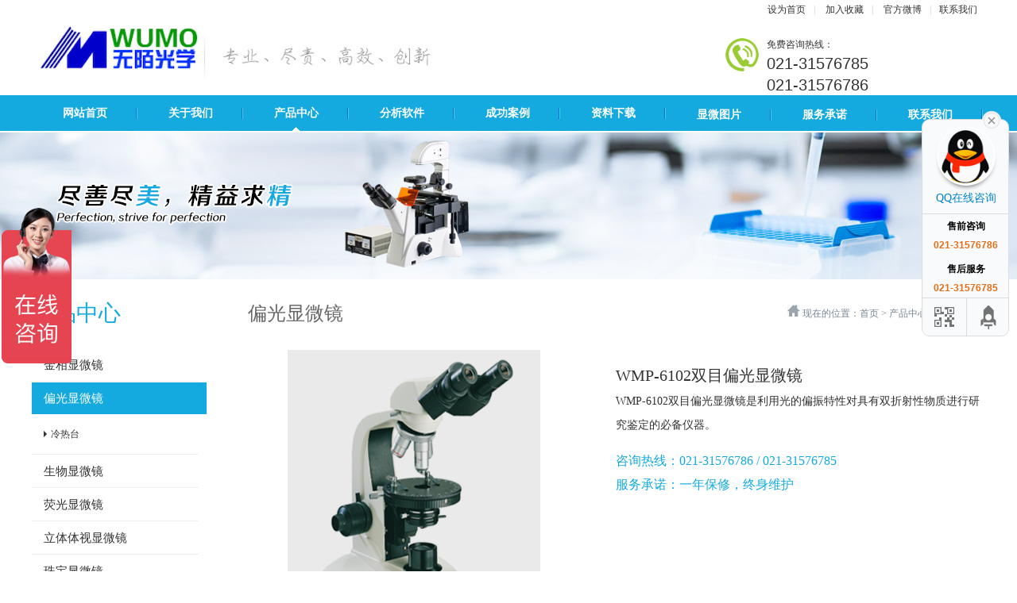

--- FILE ---
content_type: text/html
request_url: http://www.shwmgx.com/pianguangxianweijing/show140.html
body_size: 10007
content:
<!DOCTYPE html>
<html lang="zh">
<head>
    <meta http-equiv="Content-Type" content="text/html; charset=utf-8">
    <meta charset="utf-8">
    <meta http-equiv="X-UA-Compatible" content="IE=edge">
    <meta name="viewport" content="width=device-width, initial-scale=1">
    <meta name="baidu-site-verification" content="code-Y4E2yIVHDC" />
	<title>WMP-6102双目偏光显微镜-偏光显微镜-产品中心-上海无陌光学仪器有限公司</title>
	<meta content="" name="keywords" />
	<meta content="" name="description" />
    <link href="http://www.shwmgx.com/static/shwmgx/CSS/css.css" rel="stylesheet">
    <link href="/favicon1.ico" rel="shortcut icon" type="image/x-icon" />
    <!--头部和底部调用-->
    <!--banner-->
    <script src="http://www.shwmgx.com/static/shwmgx/Scripts/jquery-1.7.1.min.js" type="text/javascript"></script>
    <script src="http://www.shwmgx.com/static/shwmgx/Scripts/Action.js" type="text/javascript"></script>
    <!--banner-->
    <script type="text/javascript">var is_mobile_cms = '';var web_dir = '/';</script>
    <script src="http://www.shwmgx.com/api/language/zh-cn/lang.js" type="text/javascript"></script>
    <script src="http://www.shwmgx.com/static/assets/js/cms.js" type="text/javascript"></script>
    <script type="application/javascript">
    $(function(){
        if (dr_is_mobile()) {
            // 移动端链接地址
            document.location.href = 'http://m.shwmgx.com/pianguangxianweijing/show140.html';
        }
    });
    </script>
    
    <script src="http://www.shwmgx.com/static/shwmgx/Scripts/slider.js"></script>
    <script src="http://www.shwmgx.com/static/shwmgx/Scripts/slick.js"></script>
    <script type="text/javascript">
    $(document).ready(function() {
        //LoadProductlist(1);
        $('#banner').flexslider({
            animation: "slide",
            direction: "horizontal",
            easing: "swing"
        });
        $('.caseshow').slick({
            slidesToShow: 5,
            slidesToScroll: 1,
            autoplay: true,
            autoplaySpeed: 2000,
        });
    });
    </script>
    <link href="http://www.shwmgx.com/static/shwmgx/CSS/slick.css" rel="stylesheet">
    <style type="text/css">
    html,
    body {
        background: #FFF;
    }
    </style>
<!--[if lt IE 9]>
<link href="http://www.shwmgx.com/static/shwmgx/css/ie.css" rel="stylesheet" type="text/css" >
<meta http-equiv="X-UA-Compatible" content="IE=8" >
<![endif]-->
<!--[if lte IE 6]><meta http-equiv="refresh" content="0;url=http://www.shwmgx.com/static/shwmgx/IE6/IE6.html"><![endif]-->
<script>
var _hmt = _hmt || [];
(function() {
  var hm = document.createElement("script");
  hm.src = "https://hm.baidu.com/hm.js?fb12a3157c203d11f65acf811d61913e";
  var s = document.getElementsByTagName("script")[0]; 
  s.parentNode.insertBefore(hm, s);
})();
</script></head>
<body>
    <!--top-->
    <div class="head">
        <div class="wrap clearfix">

<a href="http://www.shwmgx.com/" class="logo indent">
    <img src="http://www.shwmgx.com/uploadfile/202110/2f807f743e93223.png" alt="上海无陌光学仪器有限公司">
</a>
            <div class="txt tr fr">
                <p class="p-txt">
                    <a onclick="SetHome(this,window.location)" style="cursor: pointer">设为首页</a>|
                    <a style="cursor: pointer" onclick="AddFavorite(window.location,document.title)">加入收藏</a>|
                    <a href="javascript:;" rel="nofollow">官方微博</a>|<a href="http://www.shwmgx.com/contact">联系我们</a>
                </p>
                <div class="tel">
                    免费咨询热线：<br>
                    <p>
                        <span style="font-family: " microsoft="" yahei";="" font-size:="" 16px;"="" font-size:16px;"="">021-31576785</span>
                    </p>
                    <p>
                        <span style="font-family: " microsoft="" yahei";="" font-size:="" 16px;"="" font-size:16px;"="">021-31576786</span>
                    </p>
                </div>
            </div>
        </div>
    </div>

    <!--nva-->
    <!--nav-->
    <div class="nav">
        <ul class="wrap navlist">
            <li><a href="http://www.shwmgx.com/">网站首页</a></li>
<li>
	<a href="http://www.shwmgx.com/about" title="关于我们">关于我们</a>
    	    <ul class="dropdown">
	        	        <li><a href="http://www.shwmgx.com/gongsijianjie" title="公司简介">公司简介</a></li>
	        	        <li><a href="http://www.shwmgx.com/qiyewenhua" title="企业文化">企业文化</a></li>
	        	    </ul>
    </li>
<li class="current">
	<a href="http://www.shwmgx.com/products" title="产品中心">产品中心</a>
    	    <ul class="dropdown">
	        	        <li><a href="http://www.shwmgx.com/jinxiangxianweijing" title="金相显微镜">金相显微镜</a></li>
	        	        <li><a href="http://www.shwmgx.com/pianguangxianweijing" title="偏光显微镜">偏光显微镜</a></li>
	        	        <li><a href="http://www.shwmgx.com/shengwuxianweijing" title="生物显微镜">生物显微镜</a></li>
	        	        <li><a href="http://www.shwmgx.com/yingguangxianweijing" title="荧光显微镜">荧光显微镜</a></li>
	        	        <li><a href="http://www.shwmgx.com/lititishixianweijing" title="立体体视显微镜">立体体视显微镜</a></li>
	        	        <li><a href="http://www.shwmgx.com/zhubaoxianweijing" title="珠宝显微镜">珠宝显微镜</a></li>
	        	        <li><a href="http://www.shwmgx.com/gongjuceliangxianweijing" title="工具测量显微镜">工具测量显微镜</a></li>
	        	        <li><a href="http://www.shwmgx.com/hanjierongshenxianweijing" title="焊接熔深显微镜">焊接熔深显微镜</a></li>
	        	        <li><a href="http://www.shwmgx.com/dizhikuangxiangxianweijing" title="地质矿相显微镜">地质矿相显微镜</a></li>
	        	        <li><a href="http://www.shwmgx.com/gaixingliqingjiancexianweijing" title="改性沥青检测显微镜">改性沥青检测显微镜</a></li>
	        	        <li><a href="http://www.shwmgx.com/tuxiangfenxixianweijing" title="图像分析显微镜">图像分析显微镜</a></li>
	        	        <li><a href="http://www.shwmgx.com/yingxiangceliangyi" title="影像测量仪">影像测量仪</a></li>
	        	        <li><a href="http://www.shwmgx.com/jinxiangzhiyangshebei" title="金相制样设备">金相制样设备</a></li>
	        	        <li><a href="http://www.shwmgx.com/yingduji" title="硬度计">硬度计</a></li>
	        	        <li><a href="http://www.shwmgx.com/xianweijingchengxiangxitong" title="显微镜成像系统">显微镜成像系统</a></li>
	        	        <li><a href="http://www.shwmgx.com/shipinshumaxianweijing" title="视频数码显微镜">视频数码显微镜</a></li>
	        	        <li><a href="http://www.shwmgx.com/gongyejiancexianweijing" title="工业检测显微镜">工业检测显微镜</a></li>
	        	        <li><a href="http://www.shwmgx.com/xianweirongdianyi" title="显微熔点仪">显微熔点仪</a></li>
	        	        <li><a href="http://www.shwmgx.com/tanheifensandujiancexianweijing" title="炭黑分散度检测显微镜">炭黑分散度检测显微镜</a></li>
	        	        <li><a href="http://www.shwmgx.com/qingjieduxianweifenxixitong" title="清洁度显微分析系统">清洁度显微分析系统</a></li>
	        	        <li><a href="http://www.shwmgx.com/jiliangyiqi" title="计量仪器">计量仪器</a></li>
	        	    </ul>
    </li>
<li>
	<a href="http://www.shwmgx.com/fenxiruanjian" title="分析软件">分析软件</a>
    	    <ul class="dropdown">
	        	        <li><a href="http://www.shwmgx.com/erweiceliangruanjian" title="二维测量软件">二维测量软件</a></li>
	        	        <li><a href="http://www.shwmgx.com/jinxiangfenxiruanjian" title="金相分析软件">金相分析软件</a></li>
	        	        <li><a href="http://www.shwmgx.com/pianguangfenxiruanjian" title="偏光分析软件">偏光分析软件</a></li>
	        	        <li><a href="http://www.shwmgx.com/yingdujifenxiruanjian" title="硬度计分析软件">硬度计分析软件</a></li>
	        	        <li><a href="http://www.shwmgx.com/qingjiedutuxiangfenxiruanjian" title="清洁度图像分析软件">清洁度图像分析软件</a></li>
	        	        <li><a href="http://www.shwmgx.com/ldfxrj" title="粒度分析软件">粒度分析软件</a></li>
	        	    </ul>
    </li>
<li>
	<a href="http://www.shwmgx.com/case" title="成功案例">成功案例</a>
    </li>
<li>
	<a href="http://www.shwmgx.com/download" title="资料下载">资料下载</a>
    	    <ul class="dropdown">
	        	        <li><a href="http://www.shwmgx.com/xuangouxianweijingzhinan" title="选购显微镜指南">选购显微镜指南</a></li>
	        	    </ul>
    </li>
<li>
	<a href="http://www.shwmgx.com/xianweitp" title="显微图片">显微图片</a>
    	    <ul class="dropdown">
	        	        <li><a href="http://www.shwmgx.com/pianguangxianweijingpaishetu" title="偏光显微镜拍摄图">偏光显微镜拍摄图</a></li>
	        	        <li><a href="http://www.shwmgx.com/yingguangxianweijingpaishetu" title="荧光显微镜拍摄图">荧光显微镜拍摄图</a></li>
	        	        <li><a href="http://www.shwmgx.com/jinxiangxianweijingpaishetu" title="金相显微镜拍摄图">金相显微镜拍摄图</a></li>
	        	        <li><a href="http://www.shwmgx.com/shengwuxianweijingpaishetu" title="生物显微镜拍摄图">生物显微镜拍摄图</a></li>
	        	        <li><a href="http://www.shwmgx.com/litixianweijingpaishetu" title="立体显微镜拍摄图">立体显微镜拍摄图</a></li>
	        	    </ul>
    </li>
<li>
	<a href="http://www.shwmgx.com/service" title="服务承诺">服务承诺</a>
    	    <ul class="dropdown">
	        	        <li><a href="http://www.shwmgx.com/shouqianfuwu" title="售前服务">售前服务</a></li>
	        	        <li><a href="http://www.shwmgx.com/shouzhongfuwu" title="售中服务">售中服务</a></li>
	        	        <li><a href="http://www.shwmgx.com/shouhoufuwu" title="售后服务">售后服务</a></li>
	        	    </ul>
    </li>
<li>
	<a href="http://www.shwmgx.com/contact" title="联系我们">联系我们</a>
    	    <ul class="dropdown">
	        	        <li><a href="http://www.shwmgx.com/lianxiwomen" title="联系我们">联系我们</a></li>
	        	        <li><a href="http://www.shwmgx.com/rencaizhaopin" title="人才招聘">人才招聘</a></li>
	        	    </ul>
    </li>
        </ul>
    </div>
    <script src="http://www.shwmgx.com/static/shwmgx/Scripts/jquery.tabso_yeso.js" type="text/javascript"></script>
<script type="text/javascript">
$(document).ready(function() {
    $("body").attr("cur", "2");
    //tab 切换效果
    $("#normaltab").tabso({
        cntSelect: "#normalcon",
        tabEvent: "mouseover",
        tabStyle: "normal"
    });
});
</script>
<!--banner-->
<div class="inbanner">
    <div class="ban" style="background-image: url(http://www.shwmgx.com/uploadfile/202110/0b70df798e2d2a0.jpg)">产品中心</div>
</div>
<div class="wrap clearfix">
    <div class="nav-left aside fl">
        <div class="hd">产品中心</div>
        <ul class="nav-pills">
                        <li > <a href="http://www.shwmgx.com/jinxiangxianweijing" title="金相显微镜">金相显微镜</a>
                            </li>
                        <li  class="active" > <a href="http://www.shwmgx.com/pianguangxianweijing" title="偏光显微镜">偏光显微镜</a>
                                <ul class="slidenav">
                                        <li > <em></em><a href="http://www.shwmgx.com/lengretai" title="冷热台">冷热台</a></li>
                                    </ul>
                            </li>
                        <li > <a href="http://www.shwmgx.com/shengwuxianweijing" title="生物显微镜">生物显微镜</a>
                                <ul class="slidenav">
                                        <li > <em></em><a href="http://www.shwmgx.com/xiangchaxianweijing" title="生物显微镜">生物显微镜</a></li>
                                        <li > <em></em><a href="http://www.shwmgx.com/daozhixianweijing" title="倒置生物显微镜">倒置生物显微镜</a></li>
                                    </ul>
                            </li>
                        <li > <a href="http://www.shwmgx.com/yingguangxianweijing" title="荧光显微镜">荧光显微镜</a>
                            </li>
                        <li > <a href="http://www.shwmgx.com/lititishixianweijing" title="立体体视显微镜">立体体视显微镜</a>
                            </li>
                        <li > <a href="http://www.shwmgx.com/zhubaoxianweijing" title="珠宝显微镜">珠宝显微镜</a>
                            </li>
                        <li > <a href="http://www.shwmgx.com/gongjuceliangxianweijing" title="工具测量显微镜">工具测量显微镜</a>
                                <ul class="slidenav">
                                        <li > <em></em><a href="http://www.shwmgx.com/wannengcelianggongjuxianweijing" title="万能测量工具显微镜">万能测量工具显微镜</a></li>
                                    </ul>
                            </li>
                        <li > <a href="http://www.shwmgx.com/hanjierongshenxianweijing" title="焊接熔深显微镜">焊接熔深显微镜</a>
                            </li>
                        <li > <a href="http://www.shwmgx.com/dizhikuangxiangxianweijing" title="地质矿相显微镜">地质矿相显微镜</a>
                            </li>
                        <li > <a href="http://www.shwmgx.com/gaixingliqingjiancexianweijing" title="改性沥青检测显微镜">改性沥青检测显微镜</a>
                            </li>
                        <li > <a href="http://www.shwmgx.com/tuxiangfenxixianweijing" title="图像分析显微镜">图像分析显微镜</a>
                            </li>
                        <li > <a href="http://www.shwmgx.com/yingxiangceliangyi" title="影像测量仪">影像测量仪</a>
                            </li>
                        <li > <a href="http://www.shwmgx.com/jinxiangzhiyangshebei" title="金相制样设备">金相制样设备</a>
                                <ul class="slidenav">
                                        <li > <em></em><a href="http://www.shwmgx.com/qiegeji" title="切割机">切割机</a></li>
                                        <li > <em></em><a href="http://www.shwmgx.com/yumoji" title="预磨机">预磨机</a></li>
                                        <li > <em></em><a href="http://www.shwmgx.com/paoguangji" title="抛光机">抛光机</a></li>
                                        <li > <em></em><a href="http://www.shwmgx.com/mopaoji" title="磨抛机">磨抛机</a></li>
                                        <li > <em></em><a href="http://www.shwmgx.com/xiangqianji" title="镶嵌机">镶嵌机</a></li>
                                    </ul>
                            </li>
                        <li > <a href="http://www.shwmgx.com/yingduji" title="硬度计">硬度计</a>
                                <ul class="slidenav">
                                        <li > <em></em><a href="http://www.shwmgx.com/luoshiyingduji" title="洛氏硬度计">洛氏硬度计</a></li>
                                        <li > <em></em><a href="http://www.shwmgx.com/bushiyingduji" title="布氏硬度计">布氏硬度计</a></li>
                                        <li > <em></em><a href="http://www.shwmgx.com/weishiyingduji" title="维氏硬度计">维氏硬度计</a></li>
                                        <li > <em></em><a href="http://www.shwmgx.com/xianweiweishiyingduji" title="显微维氏硬度计">显微维氏硬度计</a></li>
                                    </ul>
                            </li>
                        <li > <a href="http://www.shwmgx.com/xianweijingchengxiangxitong" title="显微镜成像系统">显微镜成像系统</a>
                                <ul class="slidenav">
                                        <li > <em></em><a href="http://www.shwmgx.com/cmoschengxiangxitong" title="CMOS成像系统">CMOS成像系统</a></li>
                                        <li > <em></em><a href="http://www.shwmgx.com/ccdchengxiangxitong" title="CCD成像系统">CCD成像系统</a></li>
                                    </ul>
                            </li>
                        <li > <a href="http://www.shwmgx.com/shipinshumaxianweijing" title="视频数码显微镜">视频数码显微镜</a>
                            </li>
                        <li > <a href="http://www.shwmgx.com/gongyejiancexianweijing" title="工业检测显微镜">工业检测显微镜</a>
                            </li>
                        <li > <a href="http://www.shwmgx.com/xianweirongdianyi" title="显微熔点仪">显微熔点仪</a>
                            </li>
                        <li > <a href="http://www.shwmgx.com/tanheifensandujiancexianweijing" title="炭黑分散度检测显微镜">炭黑分散度检测显微镜</a>
                            </li>
                        <li > <a href="http://www.shwmgx.com/qingjieduxianweifenxixitong" title="清洁度显微分析系统">清洁度显微分析系统</a>
                            </li>
                        <li > <a href="http://www.shwmgx.com/jiliangyiqi" title="计量仪器">计量仪器</a>
                            </li>
                    </ul>
        <div class="map">
            <div class="tel">
                <p>
                    <span style="font-size:14px;color:#4C33E5;"><strong>021-31576786</strong></span>
                </p>
                <p>
                    <span style="font-size:14px;color:#4C33E5;"><strong>021-31576785</strong></span>
                </p>
            </div>
        </div>
    </div>
    <div class="section fr">
        <div class="location clearfix">
            <span class="fr">
                <img src="http://www.shwmgx.com/static/shwmgx/images/home.jpg">
                现在的位置：<a href="http://www.shwmgx.com/" title="首页">首页</a>  > <a href="http://www.shwmgx.com/products">产品中心</a> > <a href="http://www.shwmgx.com/pianguangxianweijing">偏光显微镜</a>            </span>偏光显微镜        </div>



        <div class="proshowbox clearfix">
            <div id="preview" class="preview fl">
                <div class="jqzoom img" id="spec-n1">
                    <img src="http://www.shwmgx.com/uploadfile/202110/0f0514f90f7722b.jpg" jqimg="http://www.shwmgx.com/uploadfile/202110/0f0514f90f7722b.jpg" width="318" height="410">
                </div>
            </div>
            <div class="proinfo fr">
                <div class="title">WMP-6102双目偏光显微镜</div>
                <p class="MsoNormal">
                    <p>WMP-6102双目偏光显微镜是利用光的偏振特性对具有双折射性物质进行研究鉴定的必备仪器。 </p><p>       </p>                </p>
                <p class="promise">咨询热线：021-31576786 / 021-31576785<br>服务承诺：一年保修，终身维护</p>

                <ul class="proimglist clearfix" id="spec-list">
                    <li>
                        <img src="http://www.shwmgx.com/uploadfile/202110/0943577191f9.jpg" data-img="http://www.shwmgx.com/uploadfile/202110/0943577191f9.jpg">
                    </li>
                </ul>
            </div>
        </div>
        <div class="prodetail mt10">
            <ul class="proinfo-nav clearfix" id="normaltab">
                <li class="current">产品描述</li>
                <li>详细参数</li>
                <li>系统图解</li>
                <li>成功案例</li>
            </ul>
            <div class="tabcon pd30" id="normalcon">
<div class="sublist">
                    
                       <p>
	<strong style="margin:0px;padding:0px;color:#333333;line-height:24px;font-family:" microsoft="" yahei";white-space:normal;"=""><b style="line-height:normal;font-size:medium;"><strong style="margin:0px;padding:0px;color:#000000;line-height:18px;font-family:" microsoft="" yahei";"=""><strong style="margin:0px;padding:0px;font-size:16px;"><strong style="margin:0px;padding:0px;"><strong style="line-height:1.5;font-family:" helvetica;"="" verdana,="" tahoma,="" serif",="" sans=""><strong style="margin:0px;padding:0px;"><strong style="margin:0px;padding:0px;color:#333333;line-height:24px;font-family:" microsoft="" yahei";"=""><strong style="margin:0px;padding:0px;"><strong style="margin:0px;padding:0px;"><span style="margin: 0px; padding: 0px; color: rgb(0, 213, 255); font-size: 24px;" microsoft="" yahei?;?=""></span></strong></strong></strong></strong></strong></strong></strong></strong></b></strong> 
</p>
<p style="margin-left:0.0000pt;">
	<strong style="margin:0px;padding:0px;color:#333333;line-height:24px;font-family:" microsoft="" yahei";white-space:normal;"=""><b style="line-height:normal;font-size:medium;"><strong style="margin:0px;padding:0px;color:#000000;line-height:18px;font-family:" microsoft="" yahei";"=""><strong style="margin:0px;padding:0px;font-size:16px;"><strong style="line-height:1.5;font-family:" helvetica;"="" verdana,="" tahoma,="" serif",="" sans=""><strong style="margin:0px;padding:0px;"><strong style="margin:0px;padding:0px;color:#333333;line-height:24px;font-family:" microsoft="" yahei";"=""><strong style="margin:0px;padding:0px;"><strong style="margin:0px;padding:0px;"><span style="font-family:Calibri;color:#4472C4;font-size:12.0000pt;">&nbsp;</span> </strong></strong></strong></strong></strong></strong></strong></b></strong> 
</p>
<p style="margin-left:0.0000pt;text-indent:0.0000pt;">
	<strong style="margin:0px;padding:0px;color:#333333;line-height:24px;font-family:" microsoft="" yahei";white-space:normal;"=""><b style="line-height:normal;font-size:medium;"><strong style="margin:0px;padding:0px;color:#000000;line-height:18px;font-family:" microsoft="" yahei";"=""><strong style="margin:0px;padding:0px;font-size:16px;"><strong style="line-height:1.5;font-family:" helvetica;"="" verdana,="" tahoma,="" serif",="" sans=""><strong style="margin:0px;padding:0px;"><strong style="margin:0px;padding:0px;color:#333333;line-height:24px;font-family:" microsoft="" yahei";"=""><strong style="margin:0px;padding:0px;"><strong style="margin:0px;padding:0px;"><span style="font-family:微软雅黑;color:#5B9BD5;font-size:9pt;">&nbsp;</span> </strong></strong></strong></strong></strong></strong></strong></b></strong> 
</p>
<p>
	<strong style="margin:0px;padding:0px;color:#333333;line-height:24px;font-family:" microsoft="" yahei";white-space:normal;"=""><b style="line-height:normal;font-size:medium;"><strong style="margin:0px;padding:0px;color:#000000;line-height:18px;font-family:" microsoft="" yahei";"=""><strong style="margin:0px;padding:0px;font-size:16px;"><strong style="line-height:1.5;font-family:" helvetica;"="" verdana,="" tahoma,="" serif",="" sans=""><strong style="margin:0px;padding:0px;"><strong style="margin:0px;padding:0px;color:#333333;line-height:24px;font-family:" microsoft="" yahei";"=""><strong style="margin:0px;padding:0px;"><strong style="margin:0px;padding:0px;"><a href="http://p.qiao.baidu.com/cps2/chatIndex?reqParam=%7B%22from%22%3A0%2C%22sid%22%3A%22-100%22%2C%22tid%22%3A%22-1%22%2C%22ttype%22%3A1%2C%22siteId%22%3A%2212277241%22%2C%22userId%22%3A%2225891059%22%2C%22pageId%22%3A0%7D"><b><u><span style="font-family:微软雅黑;color:#1552D1;font-size:18pt;"><span>温馨提示</span>&nbsp;</span></u></b><b><u><span style="font-family:微软雅黑;color:#1552D1;font-size:16pt;"><br />
</span></u></b></a> </strong></strong></strong></strong></strong></strong></strong></b></strong> 
</p>
<p>
	<strong style="margin:0px;padding:0px;color:#333333;line-height:24px;font-family:" microsoft="" yahei";white-space:normal;"=""><b style="line-height:normal;font-size:medium;"><strong style="margin:0px;padding:0px;color:#000000;line-height:18px;font-family:" microsoft="" yahei";"=""><strong style="margin:0px;padding:0px;font-size:16px;"><strong style="line-height:1.5;font-family:" helvetica;"="" verdana,="" tahoma,="" serif",="" sans=""><strong style="margin:0px;padding:0px;"><strong style="margin:0px;padding:0px;color:#333333;line-height:24px;font-family:" microsoft="" yahei";"=""><strong style="margin:0px;padding:0px;"><strong style="margin:0px;padding:0px;"><a href="http://p.qiao.baidu.com/cps2/chatIndex?reqParam=%7B%22from%22%3A0%2C%22sid%22%3A%22-100%22%2C%22tid%22%3A%22-1%22%2C%22ttype%22%3A1%2C%22siteId%22%3A%2212277241%22%2C%22userId%22%3A%2225891059%22%2C%22pageId%22%3A0%7D"><b><u><span style="font-family:微软雅黑;color:#1552D1;font-size:14pt;"><span>价格咨询</span></span></u></b><b><u><span style="font-family:微软雅黑;color:#5407A3;font-size:14pt;"><span>请点击此处</span></span></u></b><b><u><span style="font-family:微软雅黑;color:#1552D1;font-size:14pt;"><span>，将有专业在线工程师为您服务，也可以来电咨询：</span></span></u></b></a> </strong></strong></strong></strong></strong></strong></strong></b></strong> 
</p>
<p>
	<strong style="margin:0px;padding:0px;color:#333333;line-height:24px;font-family:" microsoft="" yahei";white-space:normal;"=""><b style="line-height:normal;font-size:medium;"><strong style="margin:0px;padding:0px;color:#000000;line-height:18px;font-family:" microsoft="" yahei";"=""><strong style="margin:0px;padding:0px;font-size:16px;"><strong style="line-height:1.5;font-family:" helvetica;"="" verdana,="" tahoma,="" serif",="" sans=""><strong style="margin:0px;padding:0px;"><strong style="margin:0px;padding:0px;color:#333333;line-height:24px;font-family:" microsoft="" yahei";"=""><strong style="margin:0px;padding:0px;"><strong style="margin:0px;padding:0px;"><a href="http://p.qiao.baidu.com/cps2/chatIndex?reqParam=%7B%22from%22%3A0%2C%22sid%22%3A%22-100%22%2C%22tid%22%3A%22-1%22%2C%22ttype%22%3A1%2C%22siteId%22%3A%2212277241%22%2C%22userId%22%3A%2225891059%22%2C%22pageId%22%3A0%7D"><b><u><span style="font-family:微软雅黑;color:#5407A3;font-size:14pt;">021-31576785/18018674943</span></u></b><b><u><span style="font-family:微软雅黑;color:#1552D1;font-size:14pt;"><span>！</span></span></u></b></a> </strong></strong></strong></strong></strong></strong></strong></b></strong> 
</p>
<p style="padding: 0px;" microsoft="" yahei?;margin-top:0px;margin-bottom:0px;white-space:normal;background-color:#ffffff;?=""><strong style="margin:0px;padding:0px;color:#333333;line-height:24px;font-family:" microsoft="" yahei";white-space:normal;"=""><b style="line-height:normal;font-size:medium;"><strong style="margin:0px;padding:0px;color:#000000;line-height:18px;font-family:" microsoft="" yahei";"=""><strong style="margin:0px;padding:0px;font-size:16px;"><strong style="line-height:1.5;font-family:" helvetica;"="" verdana,="" tahoma,="" serif",="" sans=""><strong style="margin:0px;padding:0px;"><strong style="margin:0px;padding:0px;color:#333333;font-family:" microsoft="" yahei";"=""><strong style="margin:0px;padding:0px;"><strong style="margin:0px;padding:0px;"><span style="margin: 0px; padding: 0px;" microsoft="" yahei?;?=""><span style="margin: 0px; padding: 0px; color: rgb(204, 51, 229);" microsoft="" yahei?;font-size:16px;?=""><span style="color:#EE33EE;"></span><a href="http://qiao.baidu.com/v3/?module=default&controller=im&action=index&ucid=9817580&type=n&siteid=6364890" target="_blank"><span style="color:#EE33EE;"><span style="font-size:18px;"></span></span></a><a href="http://qiao.baidu.com/v3/?module=default&controller=im&action=index&ucid=9817580&type=n&siteid=6364890" target="_blank"><span style="color:#EE33EE;font-size:18px;"></span><span style="color:#EE33EE;"><span style="color:#00D5FF;font-size:18px;"></span><span style="font-size:18px;"></span></span><span style="color:#EE33EE;"><span style="font-size:18px;"></span><span style="color:#00D5FF;font-size:18px;"></span><span style="font-size:18px;"></span></span></a></span></span></strong></strong></strong> </strong></strong></strong></strong></b></strong> 
	</p>
	<p>
		<span style="color:#000000;"><span style="font-size:14px;"><b style="color:#333333;font-family:Simsun;"><span style="color: rgb(0, 0, 0); font-family:;" microsoft="" yahei";font-size:16px;"=""></span></b></span></span>&nbsp;
	</p>
	<p>
		<span style="color:#000000;"><span style="font-size:14px;"><span style="color: rgb(0, 0, 0); font-family: 'Microsoft YaHei';" microsoft="" yahei";font-size:16px;"="">WMP-6102双目</span><span style="color: rgb(0, 0, 0); font-family: 'Microsoft YaHei';" microsoft="" yahei";font-size:16px;"="">偏光显微镜是利用光的偏振特性对具有双折射性物质进行研究鉴定的常用仪器。双目偏光显微镜用途较为广泛，</span><span style="color: rgb(0, 0, 0); font-family: 'Microsoft YaHei';" microsoft="" yahei";font-size:16px;"="">如观察齿、骨、头发、及活细胞的结晶内含物、动物肌肉、植物纤维的结构细节，分析变性过程。也可以观察无</span><span style="color: rgb(0, 0, 0); font-family: 'Microsoft YaHei';" microsoft="" yahei";font-size:16px;"="">机化学中各种盐类的结晶状况在自然光看不到的精细结构。</span><br style="color:#333333;font-family:Simsun;" />
<b style="color:#333333;font-family:Simsun;"></b></span></span> 
	</p>
	<p>
		<span style="color:#000000;"><span style="font-size:14px;"><b style="color:#333333;font-family:Simsun;"><span style="color: rgb(0, 0, 0); font-family: 'Microsoft YaHei';" microsoft="" yahei";font-size:16px;"="">性能特点</span><br />
</b><span style="color: rgb(0, 0, 0); font-family: 'Microsoft YaHei';" microsoft="" yahei";font-size:16px;"="">▲&nbsp; 配置大视野目镜和消色差物镜，视场大而且清晰；</span><br style="color:#333333;font-family:Simsun;" />
<span style="color: rgb(0, 0, 0); font-family: 'Microsoft YaHei';" microsoft="" yahei";font-size:16px;"="">▲&nbsp;&nbsp;粗微动同轴调焦机构，粗动松紧可调，带限位锁紧装置，微动格值:2μm；</span><br style="color:#333333;font-family:Simsun;" />
<span style="color: rgb(0, 0, 0); font-family: 'Microsoft YaHei';" microsoft="" yahei";font-size:16px;"="">▲&nbsp;&nbsp;6V20W卤素灯透射照明,亮度可调；</span></span></span> 
	</p>
                    </div>
<div class="sublist"> <span style="font-family: "Microsoft YaHei"; font-size: 16px;" microsoft="" yahei";font-size:16px;"=""><strong><span style="color: rgb(0, 0, 0); font-family: "Microsoft YaHei"; font-size: 16px;" microsoft="" yahei?;font-size:14px;?=""><strong style="margin:0px;padding:0px;"><span style="margin: 0px; padding: 0px; color: rgb(0, 213, 255); font-family:;" microsoft="" yahei?;?=""><span style="margin:0px;padding:0px;line-height:30px;font-size:18px;"> </span></span></strong> 
<h2 style="margin:0px;padding:0px;text-indent:0pt;font-size:12px;font-weight:normal;white-space:normal;background-color:#FFFFFF;">
	<strong style="margin:0px;padding:0px;"><strong style="margin:0px;padding:0px;"><span style="margin: 0px; padding: 0px;" microsoft="" yahei";font-size:16px;font-weight:normal;"=""><strong style="margin:0px;padding:0px;"><p style="margin: 0px; padding: 0px; color: rgb(51, 51, 51); line-height: 24px;" microsoft="" yahei";margin-top:0px;margin-bottom:0px;white-space:normal;background-color:#ffffff;"=""><span style="margin: 0px; padding: 0px; color: rgb(0, 213, 255); font-family: "Microsoft YaHei";" microsoft="" yahei";"=""><span style="margin:0px;padding:0px;line-height:30px;"><a style="margin:0px;padding:0px;color:#000000;font-weight:normal;text-decoration:none;cursor:pointer;" href="http://qiao.baidu.com/v3/?module=default&controller=im&action=index&ucid=9817580&type=n&siteid=6364890" target="_blank"></a></span></span> 
		</p>
		<p style="margin:0px;padding:0px;">
			<a style="margin:0px;padding:0px;color:#000000;font-weight:normal;text-decoration:none;cursor:pointer;" href="http://qiao.baidu.com/v3/?module=default&controller=im&action=index&ucid=9817580&type=n&siteid=6364890" target="_blank"><span style="margin:0px;padding:0px;color:#333333;font-family:" roman";font-size:12pt;"="" new="" times=""></span></a> 
		</p>
		<p style="margin:0px;padding:0px;">
			<a style="margin:0px;padding:0px;color:#000000;font-weight:normal;text-decoration:none;cursor:pointer;" href="http://qiao.baidu.com/v3/?module=default&controller=im&action=index&ucid=9817580&type=n&siteid=6364890" target="_blank"><span style="margin:0px;padding:0px;color:#CC33E5;font-family:" microsoft="" yahei";font-size:12pt;background-color:#ffffff;"=""></span><span style="margin:0px;padding:0px;color:#00D5FF;font-family:" microsoft="" yahei";font-size:13.5pt;background-color:#ffffff;"=""></span><span style="margin:0px;padding:0px;color:#CC33E5;font-family:" microsoft="" yahei";font-size:12pt;background-color:#ffffff;"=""></span></a> 
		</p>
</strong></span></strong></strong> 
			</h2>
</span></strong> <h2 style="margin:0px;padding:0px;color:#333333;line-height:24px;text-indent:0pt;font-family:" microsoft="" yahei";font-size:12px;font-weight:normal;display:inline="" !important;white-space:normal;background-color:#ffffff;"=""><strong><strong style="margin:0px;padding:0px;"><strong style="margin:0px;padding:0px;"><span style="margin: 0px; padding: 0px;" microsoft="" yahei";font-size:16px;font-weight:normal;"=""><strong style="margin:0px;padding:0px;"> 
			<p style="padding:0px;margin-top:0px;margin-bottom:0px;display:inline !important;">
				<span style="margin:0px;padding:0px;color:#00D5FF;font-family:微软雅黑;font-size:24px;"><strong style="margin:0px;padding:0px;color:#333333;line-height:24px;font-family:" microsoft="" yahei";white-space:normal;"=""><b style="line-height:normal;font-size:medium;"><strong style="margin:0px;padding:0px;color:#000000;line-height:18px;font-family:" microsoft="" yahei";"=""><strong style="margin:0px;padding:0px;font-size:16px;"><strong style="margin:0px;padding:0px;"><strong style="line-height:1.5;font-family:" helvetica;"="" verdana,="" tahoma,="" serif",="" sans=""><span style="margin: 0px; padding: 0px;" microsoft="" yahei";font-size:16px;font-weight:normal;"=""><strong style="margin:0px;padding:0px;"></strong></span></strong></strong></strong></strong></b></strong></span> 
			</p>
			<p style="padding:0px;margin-top:0px;margin-bottom:0px;display:inline !important;">
				<strong style="margin:0px;padding:0px;color:#333333;line-height:24px;font-family:" microsoft="" yahei";white-space:normal;"=""><b style="line-height:normal;font-size:medium;"><strong style="margin:0px;padding:0px;color:#000000;line-height:18px;font-family:" microsoft="" yahei";"=""><strong style="margin:0px;padding:0px;font-size:16px;"><strong style="margin:0px;padding:0px;"><strong style="line-height:1.5;font-family:" helvetica;"="" verdana,="" tahoma,="" serif",="" sans=""><strong style="margin:0px;padding:0px;"><span style="margin:0px;padding:0px;color:#00D5FF;font-family:微软雅黑;font-size:24px;"><strong style="margin:0px;padding:0px;color:#333333;line-height:24px;font-family:" microsoft="" yahei";"=""><span style="margin: 0px; padding: 0px;" microsoft="" yahei";font-size:16px;font-weight:normal;"=""><strong style="margin:0px;padding:0px;"></strong></span></strong></span></strong></strong></strong></strong></strong></b></strong> 
			</p>
</strong></span></strong></strong></strong><p style="padding: 0px;" microsoft="" yahei?;margin-top:0px;margin-bottom:0px;white-space:normal;background-color:#ffffff;?=""><strong style="margin:0px;padding:0px;color:#333333;line-height:24px;font-family:" microsoft="" yahei";white-space:normal;"=""><b style="line-height:normal;font-size:medium;"><strong style="margin:0px;padding:0px;color:#000000;line-height:18px;font-family:" microsoft="" yahei";"=""><strong style="margin:0px;padding:0px;font-size:16px;"><strong style="line-height:1.5;font-family:" helvetica;"="" verdana,="" tahoma,="" serif",="" sans=""><strong style="margin:0px;padding:0px;"><strong style="margin:0px;padding:0px;color:#333333;font-family:" microsoft="" yahei";"=""><strong style="margin:0px;padding:0px;"><strong style="margin:0px;padding:0px;"><span style="margin: 0px; padding: 0px;" microsoft="" yahei?;?=""><span style="margin: 0px; padding: 0px; color: rgb(204, 51, 229);" microsoft="" yahei?;font-size:16px;?=""><span style="color:#EE33EE;"> </span></span></span></strong></strong></strong></strong></strong></strong></strong></b></strong> 
				</p>
				<p style="white-space:normal;">
					<strong style="margin:0px;padding:0px;color:#333333;line-height:24px;font-family:" microsoft="" yahei";white-space:normal;"=""><b style="line-height:normal;font-size:medium;"><strong style="margin:0px;padding:0px;color:#000000;line-height:18px;font-family:" microsoft="" yahei";"=""><strong style="margin:0px;padding:0px;font-size:16px;"><strong style="line-height:1.5;font-family:" helvetica;"="" verdana,="" tahoma,="" serif",="" sans=""><strong style="margin:0px;padding:0px;"><strong style="margin:0px;padding:0px;color:#333333;font-family:" microsoft="" yahei";"=""><strong style="margin:0px;padding:0px;"><strong style="margin:0px;padding:0px;"><strong style="margin: 0px; padding: 0px; color: rgb(51, 51, 51); line-height: 24px;" microsoft="" yahei";white-space:normal;"=""><b style="line-height:normal;font-size:medium;"><strong style="margin: 0px; padding: 0px; color: rgb(0, 0, 0); line-height: 18px;" microsoft="" yahei";"=""><strong style="margin:0px;padding:0px;font-size:16px;"><strong style="margin:0px;padding:0px;"><strong style="line-height: 1.5;" helvetica;"="" verdana,="" tahoma,="" serif",="" sans=""><strong style="margin:0px;padding:0px;"><strong style="margin: 0px; padding: 0px; color: rgb(51, 51, 51);" microsoft="" yahei";"=""><strong style="margin:0px;padding:0px;"><strong style="margin:0px;padding:0px;"><span style="margin: 0px; padding: 0px; color: rgb(0, 213, 255); font-size: 24px;" microsoft="" yahei?;?=""></span></strong></strong></strong></strong></strong></strong></strong></strong></b></strong></strong></strong></strong></strong></strong></strong></strong></b></strong> 
				</p>
				<p style="margin-left:0.0000pt;">
					<strong style="margin:0px;padding:0px;color:#333333;line-height:24px;font-family:" microsoft="" yahei";white-space:normal;"=""><b style="line-height:normal;font-size:medium;"><strong style="margin:0px;padding:0px;color:#000000;line-height:18px;font-family:" microsoft="" yahei";"=""><strong style="margin:0px;padding:0px;font-size:16px;"><strong style="line-height:1.5;font-family:" helvetica;"="" verdana,="" tahoma,="" serif",="" sans=""><strong style="margin:0px;padding:0px;color:#333333;font-family:" microsoft="" yahei";"=""><strong style="margin: 0px; padding: 0px; color: rgb(51, 51, 51); line-height: 24px;" microsoft="" yahei";white-space:normal;"=""><b style="line-height:normal;font-size:medium;"><strong style="margin: 0px; padding: 0px; color: rgb(0, 0, 0); line-height: 18px;" microsoft="" yahei";"=""><strong style="margin:0px;padding:0px;font-size:16px;"><strong style="line-height: 1.5;" helvetica;"="" verdana,="" tahoma,="" serif",="" sans=""><strong style="margin:0px;padding:0px;"><strong style="margin: 0px; padding: 0px; color: rgb(51, 51, 51);" microsoft="" yahei";"=""><strong style="margin:0px;padding:0px;"><strong style="margin:0px;padding:0px;"><span style="font-family:Calibri;color:#4472C4;font-size:12.0000pt;">&nbsp;</span> </strong></strong></strong></strong></strong></strong></strong></b></strong></strong></strong></strong></strong></b></strong> 
				</p>
				<p style="margin-left:0.0000pt;text-indent:0.0000pt;">
					<strong style="margin:0px;padding:0px;color:#333333;line-height:24px;font-family:" microsoft="" yahei";white-space:normal;"=""><b style="line-height:normal;font-size:medium;"><strong style="margin:0px;padding:0px;color:#000000;line-height:18px;font-family:" microsoft="" yahei";"=""><strong style="margin:0px;padding:0px;font-size:16px;"><strong style="line-height:1.5;font-family:" helvetica;"="" verdana,="" tahoma,="" serif",="" sans=""><strong style="margin:0px;padding:0px;color:#333333;font-family:" microsoft="" yahei";"=""><strong style="margin: 0px; padding: 0px; color: rgb(51, 51, 51); line-height: 24px;" microsoft="" yahei";white-space:normal;"=""><b style="line-height:normal;font-size:medium;"><strong style="margin: 0px; padding: 0px; color: rgb(0, 0, 0); line-height: 18px;" microsoft="" yahei";"=""><strong style="margin:0px;padding:0px;font-size:16px;"><strong style="line-height: 1.5;" helvetica;"="" verdana,="" tahoma,="" serif",="" sans=""><strong style="margin:0px;padding:0px;"><strong style="margin: 0px; padding: 0px; color: rgb(51, 51, 51);" microsoft="" yahei";"=""><strong style="margin:0px;padding:0px;"><strong style="margin:0px;padding:0px;"><span style="font-family:微软雅黑;color:#5B9BD5;font-size:9pt;">&nbsp;</span> </strong></strong></strong></strong></strong></strong></strong></b></strong></strong></strong></strong></strong></b></strong> 
				</p>
				<p>
					<strong style="margin:0px;padding:0px;color:#333333;line-height:24px;font-family:" microsoft="" yahei";white-space:normal;"=""><b style="line-height:normal;font-size:medium;"><strong style="margin:0px;padding:0px;color:#000000;line-height:18px;font-family:" microsoft="" yahei";"=""><strong style="margin:0px;padding:0px;font-size:16px;"><strong style="line-height:1.5;font-family:" helvetica;"="" verdana,="" tahoma,="" serif",="" sans=""><strong style="margin:0px;padding:0px;color:#333333;font-family:" microsoft="" yahei";"=""><strong style="margin: 0px; padding: 0px; color: rgb(51, 51, 51); line-height: 24px;" microsoft="" yahei";white-space:normal;"=""><b style="line-height:normal;font-size:medium;"><strong style="margin: 0px; padding: 0px; color: rgb(0, 0, 0); line-height: 18px;" microsoft="" yahei";"=""><strong style="margin:0px;padding:0px;font-size:16px;"><strong style="line-height: 1.5;" helvetica;"="" verdana,="" tahoma,="" serif",="" sans=""><strong style="margin:0px;padding:0px;"><strong style="margin: 0px; padding: 0px; color: rgb(51, 51, 51);" microsoft="" yahei";"=""><strong style="margin:0px;padding:0px;"><strong style="margin:0px;padding:0px;"><a href="http://p.qiao.baidu.com/cps2/chatIndex?reqParam=%7B%22from%22%3A0%2C%22sid%22%3A%22-100%22%2C%22tid%22%3A%22-1%22%2C%22ttype%22%3A1%2C%22siteId%22%3A%2212277241%22%2C%22userId%22%3A%2225891059%22%2C%22pageId%22%3A0%7D"><b><u><span style="font-family:微软雅黑;color:#1552D1;font-size:18pt;"><span>温馨提示</span>&nbsp;</span></u></b><b><u><span style="font-family:微软雅黑;color:#1552D1;font-size:16pt;"><br />
</span></u></b></a> </strong></strong></strong></strong></strong></strong></strong></b></strong></strong></strong></strong></strong></b></strong> 
				</p>
				<p>
					<strong style="margin:0px;padding:0px;color:#333333;line-height:24px;font-family:" microsoft="" yahei";white-space:normal;"=""><b style="line-height:normal;font-size:medium;"><strong style="margin:0px;padding:0px;color:#000000;line-height:18px;font-family:" microsoft="" yahei";"=""><strong style="margin:0px;padding:0px;font-size:16px;"><strong style="line-height:1.5;font-family:" helvetica;"="" verdana,="" tahoma,="" serif",="" sans=""><strong style="margin:0px;padding:0px;color:#333333;font-family:" microsoft="" yahei";"=""><strong style="margin: 0px; padding: 0px; color: rgb(51, 51, 51); line-height: 24px;" microsoft="" yahei";white-space:normal;"=""><b style="line-height:normal;font-size:medium;"><strong style="margin: 0px; padding: 0px; color: rgb(0, 0, 0); line-height: 18px;" microsoft="" yahei";"=""><strong style="margin:0px;padding:0px;font-size:16px;"><strong style="line-height: 1.5;" helvetica;"="" verdana,="" tahoma,="" serif",="" sans=""><strong style="margin:0px;padding:0px;"><strong style="margin: 0px; padding: 0px; color: rgb(51, 51, 51);" microsoft="" yahei";"=""><strong style="margin:0px;padding:0px;"><strong style="margin:0px;padding:0px;"><a href="http://p.qiao.baidu.com/cps2/chatIndex?reqParam=%7B%22from%22%3A0%2C%22sid%22%3A%22-100%22%2C%22tid%22%3A%22-1%22%2C%22ttype%22%3A1%2C%22siteId%22%3A%2212277241%22%2C%22userId%22%3A%2225891059%22%2C%22pageId%22%3A0%7D"><b><u><span style="font-family:微软雅黑;color:#1552D1;font-size:14pt;"><span>价格咨询</span></span></u></b><b><u><span style="font-family:微软雅黑;color:#5407A3;font-size:14pt;"><span>请点击此处</span></span></u></b><b><u><span style="font-family:微软雅黑;color:#1552D1;font-size:14pt;"><span>，将有专业在线工程师为您服务，也可以来电咨询：</span></span></u></b></a> </strong></strong></strong></strong></strong></strong></strong></b></strong></strong></strong></strong></strong></b></strong> 
				</p>
				<p>
					<strong style="margin:0px;padding:0px;color:#333333;line-height:24px;font-family:" microsoft="" yahei";white-space:normal;"=""><b style="line-height:normal;font-size:medium;"><strong style="margin:0px;padding:0px;color:#000000;line-height:18px;font-family:" microsoft="" yahei";"=""><strong style="margin:0px;padding:0px;font-size:16px;"><strong style="line-height:1.5;font-family:" helvetica;"="" verdana,="" tahoma,="" serif",="" sans=""><strong style="margin:0px;padding:0px;color:#333333;font-family:" microsoft="" yahei";"=""><strong style="margin: 0px; padding: 0px; color: rgb(51, 51, 51); line-height: 24px;" microsoft="" yahei";white-space:normal;"=""><b style="line-height:normal;font-size:medium;"><strong style="margin: 0px; padding: 0px; color: rgb(0, 0, 0); line-height: 18px;" microsoft="" yahei";"=""><strong style="margin:0px;padding:0px;font-size:16px;"><strong style="line-height: 1.5;" helvetica;"="" verdana,="" tahoma,="" serif",="" sans=""><strong style="margin:0px;padding:0px;"><strong style="margin: 0px; padding: 0px; color: rgb(51, 51, 51);" microsoft="" yahei";"=""><strong style="margin:0px;padding:0px;"><strong style="margin:0px;padding:0px;"><a href="http://p.qiao.baidu.com/cps2/chatIndex?reqParam=%7B%22from%22%3A0%2C%22sid%22%3A%22-100%22%2C%22tid%22%3A%22-1%22%2C%22ttype%22%3A1%2C%22siteId%22%3A%2212277241%22%2C%22userId%22%3A%2225891059%22%2C%22pageId%22%3A0%7D"><b><u><span style="font-family:微软雅黑;color:#5407A3;font-size:14pt;">021-31576785/18018674943</span></u></b><b><u><span style="font-family:微软雅黑;color:#1552D1;font-size:14pt;"><span>！</span></span></u></b></a> </strong></strong></strong></strong></strong></strong></strong></b></strong></strong></strong></strong></strong></b></strong> 
				</p>
<p style="white-space: normal; padding: 0px;" microsoft="" yahei?;margin-top:0px;margin-bottom:0px;white-space:normal;background-color:#ffffff;?=""><strong style="margin:0px;padding:0px;color:#333333;line-height:24px;font-family:" microsoft="" yahei";white-space:normal;"=""><b style="line-height:normal;font-size:medium;"><strong style="margin:0px;padding:0px;color:#000000;line-height:18px;font-family:" microsoft="" yahei";"=""><strong style="margin:0px;padding:0px;font-size:16px;"><strong style="line-height:1.5;font-family:" helvetica;"="" verdana,="" tahoma,="" serif",="" sans=""><strong style="margin: 0px; padding: 0px; color: rgb(51, 51, 51); line-height: 24px;" microsoft="" yahei";white-space:normal;"=""><b style="line-height:normal;font-size:medium;"><strong style="margin: 0px; padding: 0px; color: rgb(0, 0, 0); line-height: 18px;" microsoft="" yahei";"=""><strong style="margin:0px;padding:0px;font-size:16px;"><strong style="line-height: 1.5;" helvetica;"="" verdana,="" tahoma,="" serif",="" sans=""><strong style="margin:0px;padding:0px;"><strong style="margin: 0px; padding: 0px; color: rgb(51, 51, 51);" microsoft="" yahei";"=""><strong style="margin:0px;padding:0px;"><strong style="margin:0px;padding:0px;"><span style="margin: 0px; padding: 0px;" microsoft="" yahei?;?=""><span style="margin: 0px; padding: 0px; color: rgb(204, 51, 229);" microsoft="" yahei?;font-size:16px;?=""><span style="color:#EE33EE;"></span><a href="http://qiao.baidu.com/v3/?module=default&controller=im&action=index&ucid=9817580&type=n&siteid=6364890" target="_blank"><span style="color:#EE33EE;"><span style="font-size:18px;"></span></span></a><a href="http://qiao.baidu.com/v3/?module=default&controller=im&action=index&ucid=9817580&type=n&siteid=6364890" target="_blank"><span style="color:#EE33EE;font-size:18px;"></span><span style="color:#EE33EE;"><span style="color:#00D5FF;font-size:18px;"></span><span style="font-size:18px;"></span></span><span style="color:#EE33EE;"><span style="font-size:18px;"></span><span style="color:#00D5FF;font-size:18px;"></span><span style="font-size:18px;"></span></span></a></span></span></strong></strong></strong></strong></strong></strong></strong></b></strong> </strong></strong></strong></b></strong> 
			</p>
		</h2>
</span> 
		<p>
			&nbsp;
		</p>
		<p style="text-align:left;">
			<span style="font-family: "Microsoft YaHei"; font-size: 16px;" microsoft="" yahei";font-size:16px;"=""><strong>标准配置&nbsp;</strong></span><span style="font-family:宋体;font-size:12pt;"></span> 
		</p>
		<table bordercolor="#000000" style="width:354.85pt;" border="1">
			<tbody>
				<tr>
					<td width="92" valign="center">
						<p style="text-align:left;">
							<span style="font-family: "Microsoft YaHei"; font-size: 14px;" microsoft="" yahei";font-size:14px;"="">型号</span><span style="font-family:宋体;"></span> 
						</p>
					</td>
					<td width="381" valign="center">
						<p style="text-align:left;">
							<span style="font-family: "Microsoft YaHei"; font-size: 14px;" microsoft="" yahei";font-size:14px;"="">WMP-6102</span><span style="font-family:宋体;"></span><span style="font-size:14px;"> 双目偏光显微镜</span> 
						</p>
					</td>
				</tr>
				<tr>
					<td width="92" valign="center">
						<p style="text-align:left;">
							<span style="font-family: "Microsoft YaHei"; font-size: 14px;" microsoft="" yahei";font-size:14px;"="">目镜</span><span style="font-family:宋体;"></span> 
						</p>
					</td>
					<td width="381" valign="center">
						<p style="text-align:left;">
							<span style="font-family: "Microsoft YaHei"; font-size: 14px;" microsoft="" yahei";font-size:14px;"="">大视野&nbsp;WF10X(Φ18mm)</span><span style="font-family:宋体;"></span> 
						</p>
					</td>
				</tr>
				<tr>
					<td width="92" valign="center" rowspan="4">
						<p style="text-align:left;">
							<span style="font-family: "Microsoft YaHei"; font-size: 14px;" microsoft="" yahei";font-size:14px;"="">物镜</span><span style="font-family:宋体;"></span> 
						</p>
					</td>
					<td width="381" valign="center">
						<p style="text-align:left;">
							<span style="font-family: "Microsoft YaHei"; font-size: 14px;" microsoft="" yahei";font-size:14px;"="">消色差物镜&nbsp;4X/0.10</span><span style="font-family:宋体;"></span> 
						</p>
					</td>
				</tr>
				<tr>
					<td width="381" valign="center">
						<p style="text-align:left;">
							<span style="font-family: "Microsoft YaHei"; font-size: 14px;" microsoft="" yahei";font-size:14px;"="">消色差物镜&nbsp;10X/0.25</span><span style="font-family:宋体;"></span> 
						</p>
					</td>
				</tr>
				<tr>
					<td width="381" valign="center">
						<p style="text-align:left;">
							<span style="font-family: "Microsoft YaHei"; font-size: 14px;" microsoft="" yahei";font-size:14px;"="">消色差物镜&nbsp;40X/0.65&nbsp;(弹簧)</span><span style="font-family:宋体;"></span> 
						</p>
					</td>
				</tr>
				<tr>
					<td width="381" valign="center">
						<p style="text-align:left;">
							<span style="font-family: "Microsoft YaHei"; font-size: 14px;" microsoft="" yahei";font-size:14px;"="">消色差物镜&nbsp;100X/1.25(弹簧,油)</span><span style="font-family:宋体;"></span> 
						</p>
					</td>
				</tr>
				<tr>
					<td width="92" valign="center">
						<p style="text-align:left;">
							<span style="font-family: "Microsoft YaHei"; font-size: 14px;" microsoft="" yahei";font-size:14px;"="">目镜筒</span><span style="font-family:宋体;"></span> 
						</p>
					</td>
					<td width="381" valign="center">
						<p style="text-align:left;">
							<span style="font-family: "Microsoft YaHei"; font-size: 14px;" microsoft="" yahei";font-size:14px;"="">双目镜,倾斜30˚</span><span style="font-family:宋体;"></span> 
						</p>
					</td>
				</tr>
				<tr>
					<td width="92" valign="center">
						<p style="text-align:left;">
							<span style="font-family: "Microsoft YaHei"; font-size: 14px;" microsoft="" yahei";font-size:14px;"="">检偏器</span><span style="font-family:宋体;"></span> 
						</p>
					</td>
					<td width="381" valign="center">
						<p style="text-align:left;">
							<span style="font-family: "Microsoft YaHei"; font-size: 14px;" microsoft="" yahei";font-size:14px;"="">推拉式&nbsp;&nbsp;Sliding</span><span style="font-family:宋体;"></span> 
						</p>
					</td>
				</tr>
				<tr>
					<td width="92" valign="center">
						<p style="text-align:left;">
							<span style="font-family: "Microsoft YaHei"; font-size: 14px;" microsoft="" yahei";font-size:14px;"="">调焦机构</span><span style="font-family:宋体;"></span> 
						</p>
					</td>
					<td width="381" valign="center">
						<p style="text-align:left;">
							<span style="font-family: "Microsoft YaHei"; font-size: 14px;" microsoft="" yahei";font-size:14px;"="">粗微动同轴调焦,&nbsp;微动格值:2μm,带锁紧和限位装置</span><span style="font-family:宋体;"></span> 
						</p>
					</td>
				</tr>
				<tr>
					<td width="92" valign="center">
						<p style="text-align:left;">
							<span style="font-family: "Microsoft YaHei"; font-size: 14px;" microsoft="" yahei";font-size:14px;"="">转换器</span><span style="font-family:宋体;"></span> 
						</p>
					</td>
					<td width="381" valign="center">
						<p style="text-align:left;">
							<span style="font-family: "Microsoft YaHei"; font-size: 14px;" microsoft="" yahei";font-size:14px;"="">四孔(内向式滚珠内定位)</span><span style="font-family:宋体;"></span> 
						</p>
					</td>
				</tr>
				<tr>
					<td width="92" valign="center">
						<p style="text-align:left;">
							<span style="font-family: "Microsoft YaHei"; font-size: 14px;" microsoft="" yahei";font-size:14px;"="">载物台</span><span style="font-family:宋体;"></span> 
						</p>
					</td>
					<td width="381" valign="center">
						<p style="text-align:left;">
							<span style="font-family: "Microsoft YaHei"; font-size: 14px;" microsoft="" yahei";font-size:14px;"="">旋转式载物台(直径:Φ120mm)</span><span style="font-family:宋体;"></span> 
						</p>
					</td>
				</tr>
				<tr>
					<td width="92" valign="center">
						<p style="text-align:left;">
							<span style="font-family: "Microsoft YaHei"; font-size: 14px;" microsoft="" yahei";font-size:14px;"="">阿贝聚光镜</span><span style="font-family:宋体;"></span> 
						</p>
					</td>
					<td width="381" valign="center">
						<p style="text-align:left;">
							<span style="font-family: "Microsoft YaHei"; font-size: 14px;" microsoft="" yahei";font-size:14px;"="">NA.1.25&nbsp;&nbsp;可上下升降</span><span style="font-family:宋体;"></span> 
						</p>
					</td>
				</tr>
				<tr>
					<td width="92" valign="center" rowspan="2">
						<p style="text-align:left;">
							<span style="font-family: "Microsoft YaHei"; font-size: 14px;" microsoft="" yahei";font-size:14px;"="">滤色片</span><span style="font-family:宋体;"></span> 
						</p>
					</td>
					<td width="381" valign="center">
						<p style="text-align:left;">
							<span style="font-family: "Microsoft YaHei"; font-size: 14px;" microsoft="" yahei";font-size:14px;"="">蓝滤色片</span><span style="font-family:宋体;"></span> 
						</p>
					</td>
				</tr>
				<tr>
					<td width="381" valign="center">
						<p style="text-align:left;">
							<span style="font-family: "Microsoft YaHei"; font-size: 14px;" microsoft="" yahei";font-size:14px;"="">磨砂玻璃</span><span style="font-family:宋体;"></span> 
						</p>
					</td>
				</tr>
				<tr>
					<td width="92" valign="center">
						<p style="text-align:left;">
							<span style="font-family: "Microsoft YaHei"; font-size: 14px;" microsoft="" yahei";font-size:14px;"="">起偏器</span><span style="font-family:宋体;"></span> 
						</p>
					</td>
					<td width="381" valign="center">
						<p style="text-align:left;">
							<span style="font-family: "Microsoft YaHei"; font-size: 14px;" microsoft="" yahei";font-size:14px;"="">可360˚旋转</span><span style="font-family:宋体;"></span> 
						</p>
					</td>
				</tr>
				<tr>
					<td width="92" valign="center">
						<p style="text-align:left;">
							<span style="font-family: "Microsoft YaHei"; font-size: 14px;" microsoft="" yahei";font-size:14px;"="">集光器</span><span style="font-family:宋体;"></span> 
						</p>
					</td>
					<td width="381" valign="center">
						<p style="text-align:left;">
							<span style="font-family: "Microsoft YaHei"; font-size: 14px;" microsoft="" yahei";font-size:14px;"="">卤素灯照明适用</span><span style="font-family:宋体;"></span> 
						</p>
					</td>
				</tr>
				<tr>
					<td width="92" valign="center">
						<p style="text-align:left;">
							<span style="font-family: "Microsoft YaHei"; font-size: 14px;" microsoft="" yahei";font-size:14px;"="">照明系统</span><span style="font-family:宋体;"></span> 
						</p>
					</td>
					<td width="381" valign="center">
						<p style="text-align:left;">
							<span style="font-family: "Microsoft YaHei"; font-size: 14px;" microsoft="" yahei";font-size:14px;"="">6V&nbsp;20W&nbsp;卤素灯,亮度可调</span> 
						</p>
					</td>
				</tr>
			</tbody>
		</table>
		<p style="text-align:left;">
			<span style="color: rgb(0, 0, 0); font-family:;" microsoft="" yahei";font-size:16px;"=""><strong><br />
</strong></span> 
		</p>
		<p style="text-align:left;">
			<span style="color: rgb(0, 0, 0); font-family: "Microsoft YaHei"; font-size: 16px;" microsoft="" yahei";font-size:16px;"=""><strong>选配件</strong></span><span style="font-family:宋体;font-size:12pt;"></span> 
		</p>
		<table bordercolor="#000000" style="width:354.85pt;" border="1">
			<tbody>
				<tr>
					<td width="92" valign="center">
						<p style="text-align:left;">
							<span style="font-family: "Microsoft YaHei"; font-size: 14px;" microsoft="" yahei";font-size:14px;"="">名称</span><span style="font-family:宋体;font-size:12pt;"></span> 
						</p>
					</td>
					<td width="381" valign="center">
						<p style="text-align:left;">
							<span style="font-family: "Microsoft YaHei"; font-size: 14px;" microsoft="" yahei";font-size:14px;"="">双目偏光显微镜WMP-6102</span> 
						</p>
					</td>
				</tr>
				<tr>
					<td width="92" valign="center" rowspan="2">
						<p style="text-align:left;">
							<span style="font-family: "Microsoft YaHei"; font-size: 14px;" microsoft="" yahei";font-size:14px;"="">目镜</span><span style="font-family:宋体;font-size:12pt;"></span> 
						</p>
					</td>
					<td width="381" valign="center">
						<p style="text-align:left;">
							<span style="font-family: "Microsoft YaHei"; font-size: 14px;" microsoft="" yahei";font-size:14px;"="">大视野&nbsp;&nbsp;WF16X(Φ11mm)</span><span style="font-family:宋体;font-size:12pt;"></span> 
						</p>
					</td>
				</tr>
				<tr>
					<td width="381" valign="center">
						<p style="text-align:left;">
							<span style="font-family: "Microsoft YaHei"; font-size: 14px;" microsoft="" yahei";font-size:14px;"="">分划&nbsp;&nbsp;&nbsp;&nbsp;10X(Φ18mm)&nbsp;格值0.1mm/格</span><span style="font-family:宋体;font-size:12pt;"></span> 
						</p>
					</td>
				</tr>
				<tr>
					<td width="92" valign="center" rowspan="2">
						<p style="text-align:left;">
							<span style="font-family: "Microsoft YaHei"; font-size: 14px;" microsoft="" yahei";font-size:14px;"="">目镜筒</span><span style="font-family:宋体;font-size:12pt;"></span> 
						</p>
					</td>
					<td width="381" valign="center">
						<p style="text-align:left;">
							<span style="font-family: "Microsoft YaHei"; font-size: 14px;" microsoft="" yahei";font-size:14px;"="">单目镜,可360˚旋转,倾斜30º</span><span style="font-family:宋体;font-size:12pt;"></span> 
						</p>
					</td>
				</tr>
				<tr>
					<td width="381" valign="center">
						<p style="text-align:left;">
							<span style="font-family: "Microsoft YaHei"; font-size: 14px;" microsoft="" yahei";font-size:14px;"="">三目镜,&nbsp;倾斜30º&nbsp;可同时观察与摄影</span><span style="font-family:宋体;font-size:12pt;"></span> 
						</p>
					</td>
				</tr>
				<tr>
					<td width="92" valign="center">
						<p style="text-align:left;">
							<span style="font-family: "Microsoft YaHei"; font-size: 14px;" microsoft="" yahei";font-size:14px;"="">转换器</span><span style="font-family:宋体;font-size:12pt;"></span> 
						</p>
					</td>
					<td width="381" valign="center">
						<p style="text-align:left;">
							<span style="font-family: "Microsoft YaHei"; font-size: 14px;" microsoft="" yahei";font-size:14px;"="">五孔&nbsp;(内向式滚珠内定位)</span><span style="font-family:宋体;font-size:12pt;"></span> 
						</p>
					</td>
				</tr>
				<tr>
					<td width="92" valign="center" rowspan="2">
						<p style="text-align:left;">
							<span style="font-family: "Microsoft YaHei"; font-size: 14px;" microsoft="" yahei";font-size:14px;"="">滤色片&nbsp;</span><span style="font-family:宋体;font-size:12pt;"></span> 
						</p>
					</td>
					<td width="381" valign="center">
						<p style="text-align:left;">
							<span style="font-family: "Microsoft YaHei"; font-size: 14px;" microsoft="" yahei";font-size:14px;"="">绿滤色片&nbsp;</span><span style="font-family:宋体;font-size:12pt;"></span> 
						</p>
					</td>
				</tr>
				<tr>
					<td width="381" valign="center">
						<p style="text-align:left;">
							<span style="font-family: "Microsoft YaHei"; font-size: 14px;" microsoft="" yahei";font-size:14px;"="">黄滤色片</span><span style="font-family:宋体;font-size:12pt;"></span> 
						</p>
					</td>
				</tr>
				<tr>
					<td width="92" valign="center" rowspan="4">
						<p style="text-align:left;">
							<span style="font-family: "Microsoft YaHei"; font-size: 14px;" microsoft="" yahei";font-size:14px;"="">CCD接头</span><span style="font-family:宋体;font-size:12pt;"></span> 
						</p>
					</td>
					<td width="381" valign="center">
						<p style="text-align:left;">
							<span style="font-family: "Microsoft YaHei"; font-size: 14px;" microsoft="" yahei";font-size:14px;"="">0.4X</span><span style="font-family:宋体;font-size:12pt;"></span> 
						</p>
					</td>
				</tr>
				<tr>
					<td width="381" valign="center">
						<p style="text-align:left;">
							<span style="font-family: "Microsoft YaHei"; font-size: 14px;" microsoft="" yahei";font-size:14px;"="">0.5X</span><span style="font-family:宋体;font-size:12pt;"></span> 
						</p>
					</td>
				</tr>
				<tr>
					<td width="381" valign="center">
						<p style="text-align:left;">
							<span style="font-family: "Microsoft YaHei"; font-size: 14px;" microsoft="" yahei";font-size:14px;"="">1X</span><span style="font-family:宋体;font-size:12pt;"></span> 
						</p>
					</td>
				</tr>
				<tr>
					<td width="381" valign="center">
						<p style="text-align:left;">
							<span style="font-family: "Microsoft YaHei"; font-size: 14px;" microsoft="" yahei";font-size:14px;"="">0.5X带分划尺,格值0.1mm/格</span><span style="font-family:宋体;font-size:12pt;"></span> 
						</p>
					</td>
				</tr>
				<tr>
					<td width="92" valign="center" rowspan="3">
						<p style="text-align:left;">
							<span style="font-family: "Microsoft YaHei"; font-size: 14px;" microsoft="" yahei";font-size:14px;"="">摄像仪</span><span style="font-family:宋体;font-size:12pt;"></span> 
						</p>
					</td>
					<td width="381" valign="center">
						<p style="text-align:left;">
							<span style="font-family: "Microsoft YaHei"; font-size: 14px; color: rgb(0, 0, 0);" microsoft="" yahei";font-size:14px;"="">DV-1带USB和Video输出</span><span style="font-family:宋体;font-size:12pt;"></span> 
						</p>
					</td>
				</tr>
				<tr>
					<td width="381" valign="center">
						<p style="text-align:left;">
							<span style="font-family: "Microsoft YaHei"; font-size: 14px; color: rgb(0, 0, 0);" microsoft="" yahei";font-size:14px;"="">DV-2带USB输出</span><span style="font-family:宋体;font-size:12pt;"></span> 
						</p>
					</td>
				</tr>
				<tr>
					<td width="381" valign="center">
						<p style="text-align:left;">
							<span style="color: rgb(0, 0, 0); font-family: "Microsoft YaHei"; font-size: 14px;" microsoft="" yahei";font-size:14px;"="">DV-3带Video输出</span><a href="http://www.shdygx.com/Home/PageShow?type_pagelink=2&now_nav_NID=112" target="_blank"><span style="font-family:宋体;font-size:12pt;"></span> </a> 
						</p>
					</td>
				</tr>
				<tr>
					<td width="92" valign="center" rowspan="4">
						<p style="text-align:left;">
							<span style="font-family: "Microsoft YaHei"; font-size: 14px;" microsoft="" yahei";font-size:14px;"="">摄影装置</span><span style="font-family:宋体;font-size:12pt;"></span> 
						</p>
					</td>
					<td width="381" valign="center">
						<p style="text-align:left;">
							<span style="font-family: "Microsoft YaHei"; font-size: 14px;" microsoft="" yahei";font-size:14px;"="">2.5X/4X变倍摄影装置带10X取景目镜</span><span style="font-family:宋体;font-size:12pt;"></span> 
						</p>
					</td>
				</tr>
				<tr>
					<td width="381" valign="center">
						<p style="text-align:left;">
							<span style="font-family: "Microsoft YaHei"; font-size: 14px;" microsoft="" yahei";font-size:14px;"="">4X对焦摄影装置</span><span style="font-family:宋体;font-size:12pt;"></span> 
						</p>
					</td>
				</tr>
				<tr>
					<td width="381" valign="center">
						<p style="text-align:left;">
							<span style="font-family: "Microsoft YaHei"; font-size: 14px;" microsoft="" yahei";font-size:14px;"="">MD卡环</span><span style="font-family:宋体;font-size:12pt;"></span> 
						</p>
					</td>
				</tr>
				<tr>
					<td width="381" valign="center">
						<p style="text-align:left;">
							<span style="font-family: "Microsoft YaHei"; font-size: 14px;" microsoft="" yahei";font-size:14px;"="">PK卡环</span><span style="font-family:宋体;font-size:12pt;"></span> 
						</p>
					</td>
				</tr>
				<tr>
					<td width="92" valign="center">
						<p style="text-align:left;">
							<span style="font-family: "Microsoft YaHei"; font-size: 14px;" microsoft="" yahei";font-size:14px;"="">数码相机接头</span><span style="font-family:宋体;font-size:12pt;"></span> 
						</p>
					</td>
					<td width="381" valign="center">
						<p style="text-align:left;">
							<span style="font-family: "Microsoft YaHei"; font-size: 14px;" microsoft="" yahei";font-size:14px;"="">CANON(A610,A620,A630,A640)</span><span style="font-family:宋体;font-size:12pt;"></span> 
						</p>
					</td>
				</tr>
			</tbody>
		</table>
		<p>
			<span style="font-family: "Microsoft YaHei"; font-size: 14px;" microsoft="" yahei";font-size:14px;"="">&nbsp;</span> 
		</p></div>
<div class="sublist"><img alt="" src="http://www.shwmgx.com/uploadfile/202110/62d08dcbdef956c.jpg" /><img alt="" src="http://www.shwmgx.com/uploadfile/202110/bc955c729d2d1f8.jpg" /></div>
<div class="sublist"><img src="http://www.shwmgx.com/uploadfile/202110/c93e695a5e71da5.jpg" width="675" height="471" alt="" /><img src="http://www.shwmgx.com/uploadfile/202110/0f37d9bcf6da.jpg" alt="" /><img alt="" src="http://www.shwmgx.com/uploadfile/202110/ed85e8777533d.jpg" /></div>
            </div>
        </div>
    </div>
</div>
<script type="text/javascript" src="http://www.shwmgx.com/static/shwmgx/Scripts/jquery.jqzoom.js"></script>
<script type="text/javascript">
$(document).ready(function() {
    $(".jqzoom").jqueryzoom({
        xzoom: 360, // 放大图的宽
        yzoom: 360, // 放大图的高
        offset: 30, // 放大图距离原图的位置
        position: 'right' // 放大图在原图的右边(默认为right)
    });
});
</script>
    <!--foot-->
    <!--nav-->
    <!--联系我们-->
    <div class="index-title">
        <div class="wrap"><span class="hd">联系我们<em></em></span></div>
    </div>
    <div class="wrap">
        <h1 class="contact-hd">CONTACT US</h1>
        <div class="clearfix">
            <div class="contact-aside fl">
                <div class="b f14">加入我们</div>
                也许您是一位资深的工作人员，这里会提供无数的机会和实现价值的平台
                <p class="black Arial">
                    MAIL:wm@shwmgx.com                </p>
                <a href="http://www.shwmgx.com/rencaizhaopin">前往 无陌光学仪器人才招聘部</a>
            </div>
            <div class="contact-section fr">
                <div class="b f14">欢迎来到上海无陌光学仪器有限公司</div>
                <span line-height:1.5;"="" style="margin: 0px; padding: 0px; color: rgb(51, 51, 51); font-family: &quot;Microsoft YaHei&quot;; font-size: 14px; text-align: justify; white-space: normal;">上海无陌光学仪器有限公司是原上海光学仪器厂（老上光）的延续企业，公司拥有老一辈工程技术人员，集研发、生产、销售于一体</span><span line-height:1.5;"="" style="margin: 0px; padding: 0px; color: rgb(51, 51, 51); font-family: &quot;Microsoft YaHei&quot;; font-size: 14px; text-align: justify; white-space: normal;">，</span><span style="font-size:14px;font-family:&quot;"></span><span style="font-size:14px;font-family:&quot;">发挥老厂优势，积极创新，</span><span style="font-size:14px;font-family:&quot;">...</span><a href="http://www.shwmgx.com/gongsijianjie" class="blue"><span style="font-size:14px;font-family:&quot;">了解更多</span></a>
                <p>
                    <b>地址：</b>上海市浦东新区海基六路218弄16号                </p>
                <b>TEL: </b>021-31576786，021-31576785            </div>
        </div>
    </div>
    <!--foot-->
    <div class="foot">
        <div class="wrap clearfix">
            <div class="tc">
<p>上海无陌光学仪器有限公司版权所有    备案号：<a href="https://beian.miit.gov.cn/#/Integrated/index" target="_blank">沪ICP备18025593号-1</a>    地址: 上海市浦东新区海基六路218弄16号<br>全国统一服务热线：021-31576785 / 021-31576786     传真：021-31576785 <br></p><script>
var _hmt = _hmt || [];
(function() {
  var hm = document.createElement("script");
  hm.src = "https://hm.baidu.com/hm.js?fb12a3157c203d11f65acf811d61913e";
  var s = document.getElementsByTagName("script")[0]; 
  s.parentNode.insertBefore(hm, s);
})();
</script>            </div>
            <a href="javascript:;" class="logo" rel="nofollow">
                <img src="http://www.shwmgx.com/static/shwmgx/images/logof.jpg"></a>
        </div>
    </div>
    <!--script src="http://www.shwmgx.com/static/shwmgx/Scripts/jquery.bxslider_e88acd1b.js" type="text/javascript"></script>
    <script src="http://www.shwmgx.com/static/shwmgx/Scripts/index_5d791568.js" type="text/javascript"></script>
    <link href="http://www.shwmgx.com/static/shwmgx/CSS/Service.css" rel="stylesheet"-->
    
<!-- 应用插件标签 start -->
<script language="javascript" src="http://www.shwmgx.com/static/shwmgx/Scripts/contact.js"></script>
<link rel="stylesheet" type="text/css" href="http://www.shwmgx.com/static/shwmgx/CSS/contact.css">
<div class="main-im" style="top: 150px; z-index: 20190828;">
    <div id="open_im" class="open-im" style="display: none;">&nbsp;</div>
    <div class="im_main" id="im_main" style="display: block;">
        <div id="close_im" class="close-im"><a href="javascript:void(0);" title="点击关闭">&nbsp;</a></div>
         
        <a href="http://wpa.qq.com/msgrd?v=3&amp;uin=1650912827&amp;site=qq&amp;menu=yes" target="_blank"
           class="im-qq qq-a" title="在线QQ客服">
            <div class="qq-container"></div>
            <div class="qq-hover-c"><img class="img-qq" src="http://www.shwmgx.com/static/shwmgx/images/qq.png"></div>
            <span> QQ在线咨询</span></a>
        <div class="im-tel">
            <div>售前咨询</div>
            <div class="tel-num">021-31576786</div>
            <div>售后服务</div>
            <div class="tel-num">021-31576785</div>
        </div>
        <div class="im-footer" style="position:relative">
            <div class="weixing-container">
                <div class="weixing-show" style="display: none;">
                    <div class="weixing-txt">微信扫一扫<br>加好友咨询</div>
                                        <img class="weixing-ma" src="http://www.shwmgx.com/uploadfile/202207/0091141552c48.jpg">
                    <div class="weixing-sanjiao"></div>
                    <div class="weixing-sanjiao-big"></div>
                </div>
            </div>
            <div class="go-top"><a href="javascript:;" title="返回顶部"></a></div>
            <div style="clear:both"></div>
        </div>
    </div>
</div>   
<!-- 应用插件标签 end -->    
 <script>
(function(){
    var bp = document.createElement('script');
    var curProtocol = window.location.protocol.split(':')[0];
    if (curProtocol === 'https'){
   bp.src = 'https://zz.bdstatic.com/linksubmit/push.js';
  }
  else{
  bp.src = 'http://push.zhanzhang.baidu.com/push.js';
  }
    var s = document.getElementsByTagName("script")[0];
    s.parentNode.insertBefore(bp, s);
})();
</script>     
</body>
</html>

--- FILE ---
content_type: text/css
request_url: http://www.shwmgx.com/static/shwmgx/CSS/css.css
body_size: 4509
content:
@import url(public.css);.head{height:120px;background:#FFF;}.head .logo{display:block;margin-top:15px;float:left;width:511px;height:87px;background:url('../images/logo.jpg') no-repeat center;}.p-txt{color:#ccc;}.p-txt a{margin:0 10px}.head .tel{height:50px;padding-left:52px;display:inline-block;background:url('../images/tel.png') no-repeat left center;width:275px;text-align:left;margin-top:20px;}.head .tel span{font-size:20px;font-family:Arial,Helvetica,sans-serif;}.nav{height:45px;background:#14aadf;}.navlist>li{float:left;line-height:45px;height:45px;width:133px;background:url('../images/libg.jpg') no-repeat right center;font-size:14px;font-weight:bold;text-align:center;position:relative;z-index:9999;}.navlist>li>a{display:block;color:#FFF;text-decoration:none;}.navlist>li.last{background:none;}.navlist>li.current>a,.navlist>li.on>a{background:url('../images/cur.png') no-repeat center bottom;}.navlist .dropdown{background:#14aadf;white-space:nowrap;position:absolute;left:0;top:45px;display:none;z-index:10000;height:auto;}.navlist .dropdown li{background:url('../images/libg.png') no-repeat 19px center;padding:0 10px 0 29px;font-size:14px;border-top:1px solid #72cdea;height:29px;line-height:29px;text-align:left;font-weight:normal;display:block;min-width:104px;}.navlist .dropdown li a{color:#FFF;}*.bx-wrapper{position:relative;margin:0 auto 60px;padding:0;*zoom:1}.bx-wrapper img{max-width:100%;display:block}.bx-wrapper .bx-viewport{-webkit-transform:translatez(0);-moz-transform:translatez(0);-ms-transform:translatez(0);-o-transform:translatez(0);transform:translatez(0)}.bx-wrapper .bx-pager,.bx-wrapper .bx-controls-auto{position:absolute;width:100%}.bx-wrapper .bx-loading{min-height:50px;background:url(../images/bx_loader_4adbd81a.gif) center center no-repeat #fff;height:100%;width:100%;position:absolute;top:0;left:0;z-index:2000}.bx-wrapper .bx-pager{text-align:center;font-size:.85em;font-family:Arial;font-weight:bold;color:#666;padding-top:20px}.bx-wrapper .bx-pager .bx-pager-item,.bx-wrapper .bx-controls-auto .bx-controls-auto-item{display:inline-block;*zoom:1;*display:inline}.bx-wrapper .bx-pager.bx-default-pager a{background:#666;display:block;width:10px;height:10px;margin:0 5px;outline:0;-moz-border-radius:5px;-webkit-border-radius:5px;border-radius:5px}.bx-wrapper .bx-pager.bx-default-pager a:hover,.bx-wrapper .bx-pager.bx-default-pager a.active{background:#000}.bx-wrapper .bx-prev{left:10px;background:url('../images/controls_fdcd37c5.png') no-repeat 0 -32px}.bx-wrapper .bx-next{right:10px;background:url('../images/controls_fdcd37c5.png') no-repeat -43px -32px}.bx-wrapper .bx-prev:hover{background-position:0 0}.bx-wrapper .bx-next:hover{background-position:-43px 0}.bx-wrapper .bx-controls-direction a{position:absolute;top:50%;margin-top:-16px;outline:0;width:32px;height:32px;text-indent:-9999px;z-index:9999}.bx-wrapper .bx-controls-direction a.disabled{display:none}.bx-wrapper .bx-controls-auto{text-align:center}.bx-wrapper .bx-controls-auto .bx-start{display:block;text-indent:-9999px;width:10px;height:11px;outline:0;background:url('../images/controls_fdcd37c5.png') -86px -11px no-repeat;margin:0 3px}.bx-wrapper .bx-controls-auto .bx-start:hover,.bx-wrapper .bx-controls-auto .bx-start.active{background-position:-86px 0}.bx-wrapper .bx-controls-auto .bx-stop{display:block;text-indent:-9999px;width:9px;height:11px;outline:0;background:url('../images/controls_fdcd37c5.png') -86px -44px no-repeat;margin:0 3px}.bx-wrapper .bx-controls-auto .bx-stop:hover,.bx-wrapper .bx-controls-auto .bx-stop.active{background-position:-86px -33px}.bx-wrapper .bx-controls.bx-has-controls-auto.bx-has-pager .bx-pager{text-align:left;width:80%}.bx-wrapper .bx-controls.bx-has-controls-auto.bx-has-pager .bx-controls-auto{right:0;width:35px}.bx-wrapper .bx-caption{position:absolute;bottom:0;left:0;background:#666\9;background:rgba(80,80,80,0.75);width:100%}.bx-wrapper .bx-caption span{color:#fff;font-family:Arial;display:block;font-size:.85em;padding:10px}.top_slide_wrap{width:100%;height:475px;overflow:hidden;position:relative;z-index:1;}.slide_box{height:475px;overflow:hidden}.slide_box li{height:475px;}.slide_box img{width:100%;height:475px}.bx-wrapper .bx-controls{margin-top:-60px}.bx-wrapper .bx-controls .bx-pager{clear:both;width:100%;text-align:center;position:relative}.bx-wrapper .bx-controls .bx-pager a{background:#c2c2c2;width:12px;height:12px;display:inline-block;overflow:hidden;background:url('../images/icons_cb372887.png') -116px -90px\9;_background:0;_filter:progid:DXImageTransform.Microsoft.AlphaImageLoader(src="/MaxConfig_Web/Images/icons_page_dot_69b4fad9.png")}.bx-wrapper .bx-controls .bx-pager a:hover,.bx-wrapper .bx-controls .bx-pager a.active{background:#0070c6;background:url('../images/icons_cb372887.png') 0 -90px\9;_background:0;_filter:progid:DXImageTransform.Microsoft.AlphaImageLoader(src="/MaxConfig_Web/Images/icons_page_dot_active_33714704.png")}.op_btns{width:980px;margin:-590px auto 0;position:relative;z-index:3;*margin-top:-530px}.op_btns .op_btn{display:block;width:62px;height:62px;cursor:pointer;background:url('../images/icons_cb372887.png') no-repeat 0 -385px;overflow:hidden;position:absolute;margin-top:240px;_background:0;_filter:progid:DXImageTransform.Microsoft.AlphaImageLoader(src="/MaxConfig_Web/Images/icons_page_bg_baf3ab1f.png")}.op_btns .op_prev{left:-135px}.op_btns .op_next{right:-135px}.op_btns .op_prev span,.op_btns .op_next span{display:block;width:24px;height:44px;background:url('../images/icons_cb372887.png') no-repeat;margin:8px 0 0 17px;cursor:pointer}.op_btns .op_prev span{background-position:0 0;_background:0;_filter:progid:DXImageTransform.Microsoft.AlphaImageLoader(src="/MaxConfig_Web/Images/icons_prev_ebaa3ae0.png")}.op_btns .op_next span{background-position:-73px 0;margin-left:20px;_background:0;_filter:progid:DXImageTransform.Microsoft.AlphaImageLoader(src="/MaxConfig_Web/Images/icons_next_dc85affd.png")}.op_bars{width:980px;margin:220px auto 0;position:relative;z-index:4;text-align:center}.op_bars .op_bar{display:inline-block;width:12px;height:12px;background:url('../images/icons_cb372887.png') no-repeat -116px -90px;margin:0 4px}.op_bars .op_cur{background-position:0 -90px}.index-title{height:26px;padding:15px 0;border-bottom:1px solid #e5e5e5;}.index-title .hd{display:inline-block;font-size:20px;color:#666;position:relative;height:26px;line-height:26px;}.index-title .hd em{display:block;width:100%;height:1px;background:#727272;position:absolute;left:0px;bottom:-16px;}.txtmenu{text-align:right;font-size:14px;color:#999;}.txtmenu a{margin:0 5px;color:#999;text-decoration:none;}.txtmenu a:hover,.txtmenu a.current{color:#333;}.caseshow .item{float:left;width:25%;height:410px;}.caseshow .item a{float:left;width:239px;margin:40px 1px 20px 0;height:350px;display:block;color:#333;background:#eee;text-align:center;vertical-align:middle;}.caseshow .slick-slide img{display:inline-block;}.caseshow .slick-initialized .slick-slide{text-align:center;}.caseshow .item .img{height:310px;line-height:310px;width:239px;vertical-align:middle;display:table-cell;text-align:center !important;}.caseshow .item .img img{vertical-align:middle;}.caseshow .item .dd{height:40px;line-height:40px;font-size:14px;}.caseshow .item-class{background:#14aadf;color:#FFF;width:191px;padding:0 24px;text-align:left;font-size:14px;}.caseshow .hd{height:24px;line-height:24px;padding:15px 0;font-size:30px;font-family:Arial,Helvetica,sans-serif;border-bottom:1px solid #FFF;margin:70px 0 10px;}.caseshow .more{color:#FFF;}.Typical{width:503px;}.Typical .txtmenu{padding-right:15px;}.index-news-box{width:677px;}.index-news-box .sort{display:block;height:30px;line-height:30px;font-size:16px;font-weight:normal;}.Typical li{float:left;margin:12px 25px 12px 0;width:140px;text-align:center;}.Typical .pic{width:140px;height:60px;line-height:60px;background:#f9f9f9;border:1px solid #f2f2f2;vertical-align:middle;}.Typical .txt{height:25px;line-height:25px;overflow:hidden;white-space:nowrap;text-overflow:ellipsis;}.Typical li img{max-width:100%;max-height:60px;vertical-align:middle;}.news-aside{width:285px;display:none;}.news-aside .img{height:134px;margin-bottom:10px;}.news-aside .time{font-size:12px;color:#666}.news-aside .b{font-size:14px;}.news-section{width:325px;}.news-section li{border-bottom:1px dotted #d8d8d8;height:35px;line-height:35px;padding-left:25px;background:url('../images/nlibg.png') no-repeat 15px center;font-size:14px;}.contact-hd{font-size:24px;line-height:74px;height:74px;display:block;font-family:Arial,Helvetica,sans-serif;}.contact-aside{width:300px;}.contact-section{width:810px;}.contact-aside a{color:#C00;font-size:14px;}.foot{border-top:1px solid #e5e5e5;margin-top:30px;padding:15px 0 10px;position:relative;min-height:54px;}.foot .logo{display:inline-block;right:20px;top:15px;position:absolute;}.inbanner{height:185px;}.inbanner .ban{height:185px;width:100%;background-size:cover;background-position:center center;background-repeat:no-repeat;text-indent:-999px;overflow:hidden;}.aside{width:220px;min-height:675px}.nav-left .hd{font-size:28px;line-height:30px;padding:30px 0;color:#14aadf;}.nav-left .map{width:100%;height:190px;background:url(../images/lemap.jpg) no-repeat left top;position:relative;margin-top:20px;}.nav-left .map .tel{left:73px;top:147px;position:absolute;font-size:18px;line-height:20px;color:#666}.nav-left .map .tel span{display:block;text-indent:30px;font-size:12px;white-space:nowrap;}.nav-pills>li{border-bottom:1px solid #eee;width:210px;margin-bottom:1px;}.nav-pills>li>a{display:block;width:205px;height:41px;line-height:41px;text-decoration:none;position:relative;left:0;top:0px;padding-left:15px;height:40px;line-height:40px;font-size:15px;}.nav-pills>li>a:hover,.nav-pills>li.active>a{background:#14aadf;color:#FFF}.nav-pills>li:hover{border-color:#FFF;}.nav-pills .slidenav{display:none}.nav-pills>li.active .slidenav{display:block;position:relative;left:0;padding:10px 0 10px 15px;line-height:30px;}.nav-pills .slidenav a:hover,.nav-pills .slidenav a.active,.nav-pills .slidenav li.active a{color:#14aadf;}.nav-pills .slidenav em{width:0;height:0;border-top:4px solid transparent;border-left:4px solid #333;border-bottom:4px solid transparent;display:inline-block;margin-right:5px;}.nav-pills .slidenav li:hover em,.nav-pills .slidenav li.active em{border-left:4px solid #14aadf;}.section{width:928px;}.section .location{font-size:24px;line-height:30px;color:#666;padding:30px 0;}.section .location span,.section .location span a{color:#768693;font-size:12px;}.section .wordtxt{color:#333;line-height:30px;font-size:14px;}.wordtxt img{max-width:100%;}.prolist .item{margin:1px;width:230px;height:335px;background:#FFF;display:block;float:left;text-align:center;position:relative;text-decoration:none;}.prolist .item .dt{height:100%;width:100%;}.prolist .item .img{height:290px;width:100%;line-height:290px;}.prolist .item .txt{font-size:14px;}.prolist .item:hover .txt{display:none}.prolist .item .hover{height:135px;width:200px;padding:190px 15px 0;color:#FFF;text-align:left;background:url('../images/hoverbg.png');position:absolute;left:0;top:0;font-size:13px;line-height:22px;display:none;}.prolist .item:hover .hover{display:block;}.page{height:30px;padding:20px 0;}.page span,.page a{display:inline-block;border:1px solid #e4e4e4;height:28px;line-height:28px;padding:0 10px;-webkit-border-radius:3px;-moz-border-radius:3px;border-radius:3px;margin:0 4px;text-decoration:none;}.page span,.page a.active,.page a:hover{color:#FFF;background:#8fbe30;border-color:#8fbe30;}.page a em{display:inline-block;width:0;height:0;border-top:4px solid transparent;border-bottom:4px solid transparent;}.page a.prev em{border-right:8px solid #999;margin-right:5px;}.page a.next em{border-left:8px solid #999;margin-left:5px;}.page a.prev:hover em{border-right-color:#FFF;}.page a.next:hover em{border-left-color:#FFF;}.proshowbox{height:410px;background:#FFF;}.proshowbox .preview{width:318px;margin-left:50px;height:100%;}.proshowbox .jqzoom{width:100%;height:100%;text-align:center;vertical-align:middle;line-height:410px}.proshowbox .jqzoom img{vertical-align:middle;}.proinfo{width:465px;height:408px;position:relative;font-size:14px;line-height:30px;}.proinfo .title{height:36px;line-height:36px;font-size:20px;margin-top:15px;}.proinfo .promise{color:#14aae0;font-size:16px;margin:15px 0 10px;}.proinfo .proimglist{height:92px;position:absolute;left:0;bottom:0;}.proimglist li{width:73px;height:90px;border:1px solid #cfcfd2;text-align:center;vertical-align:middle;line-height:90px;cursor:pointer;float:left;margin-right:15px;}.proimglist li img{max-width:73px;max-height:90px;vertical-align:middle;margin:0;padding:0;border:0;display:block;}.proimglist li.current{border-color:#14aae0;}.prodetail{border:1px solid #eaeaea;background:#FFF;}.proinfo-nav{height:32px;border-bottom:1px solid #e5e5e5;background:#f6f6f6;}.proinfo-nav li{float:left;line-height:30px;border-top:2px solid #f6f6f6;padding:0 30px;font-size:14px;display:inline-block;cursor:pointer;color:#999}.proinfo-nav li.current{border-top:2px solid #14aae0;color:#333;background:#FFF;height:31px;margin-bottom:-1px;}.customers li{float:left;margin:12px 45px 12px 0;width:140px;text-align:center;min-height:125px;}.customers li .img{height:60px;text-align:center;line-height:60px;background:#fff;border:1px solid #f2f2f2;vertical-align:middle;display:block;margin:0;margin-bottom:10px;}.customers li .img img{display:block;max-width:100%;max-height:60px;vertical-align:middle;}.customers li .txt{height:24px;font-size:14px;color:#000;}.downloadlist li{padding:20px 10px;border-bottom:1px dotted #c8c8c8;font-size:14px;}.downloadlist li .hd{height:35px;line-height:24px;margin-bottom:5px;font-size:18px}.downloadlist li .time{font-size:12px;color:#999;float:right;}.downloadlist li a{font-weight:bold;color:#14aadf}.downloadlist li em{display:inline-block;width:18px;height:20px;background:url('../images/download.png') no-repeat center;margin-left:10px;vertical-align:middle;}.jobs .Positions{padding:0 15px;height:36px;line-height:36px;border:1px solid #f1f1f1;font-size:14px;margin-bottom:10px;color:#697686;cursor:pointer;background:#FFF}.jobs .Positions em,.jobs .Positions a,.jobs .Positions span,.newslist li em{display:inline-block;background-image:url('../images/ico-jobs.png');background-repeat:no-repeat;text-indent:99px;overflow:hidden;vertical-align:middle;}.jobs .Positions em.right,.newslist li em{margin-right:5px;background-position:0 -1px;width:13px;height:13px;}.jobs .Positions a,.jobs .Positions span{width:15px;height:15px;background-position:-42px 0;float:right;margin-top:10px;}.jobs .Positions.active a,.jobs .Positions.active span{background-position:-19px 0;}.jobs .Positions a{display:none;}.jobs .Job-Profile{padding:10px;display:none;margin-bottom:10px;}.job-tab{width:100%;font-size:14px;line-height:35px;color:#000}.jobs .Positions b{font-weight:normal;}.jobs .Positions.active .title{color:#000}.jobs .Positions.active .zw{color:#8fbe30}.newslist li{height:20px;line-height:20px;border-bottom:1px solid #efefef;padding:14px 12px;}.newslist li a{color:#697686;font-size:14px;}.newslist li .time{float:right;color:#ccc;}.newslist li em{vertical-align:top;margin:5px 10px 0 0;}.news-info{text-align:center;padding-bottom:10px;}.news-info .title{font-size:24px;color:#333;border-bottom:1px solid #e4e4e4;padding:5px 0 10px;margin-bottom:5px;}.news-info .info{font-size:12px;color:#999}.contact-txt{width:470px;}.contact-form{width:440px;}.form span{font-size:18px;}.form-tab{width:100%;}.form-tab td{padding:5px 0;}.form-tab label{display:block;}.form-tab label span{color:#999;display:inline-block;margin-left:5px;}.form-tab .form-control{width:200px;height:24px;background:#eee;border:0;padding:0 5px;margin:5px 0;}.form-tab .form-area{width:432px;height:108px;background:#eee;border:0;resize:none;}.btn-submit{width:100px;height:40px;background:#14aadf;border:0;font-size:16px;font-family:Arial,Helvetica,sans-serif;color:#FFF;border-radius:5px;text-transform:uppercase;}.btn-submit:hover{background:#15afe5;}.Microscopic dl{float:left;width:210px;margin:15px 11px;text-align:center}.Microscopic dl dt{width:210px;height:140px;vertical-align:middle;}.Microscopic dl dt img{max-width:210px;max-height:140px;line-height:140px;vertical-align:middle;}.Microscopic dl dd{height:24px;padding-top:10px;line-height:24px;font-size:14px;}.flexslider{margin:0 auto;position:relative;width:100%;height:475px;overflow:hidden;zoom:1;}.flex-viewport{max-height:475px;-webkit-transition:all 1s ease;-moz-transition:all 1s ease;transition:all 1s ease;}.flexslider .slides{zoom:1;}.flexslider .slides li{height:475px;background-position:center;background-repeat:no-repeat;background-size:cover;}.flex-direction-nav a{width:61px;height:61px;line-height:61px;overflow:hidden;margin:-30px 0 0;display:block;background:url('../images/icons_cb372887.png') no-repeat 0 -385px;position:absolute;top:50%;z-index:10;cursor:pointer;opacity:0;filter:alpha(opacity=0);-webkit-transition:all .3s ease;}.flex-direction-nav .flex-next{background-position:0 -385px;right:0;}.flex-direction-nav .flex-prev{left:0;}.flexslider:hover .flex-next{opacity:0.8;filter:alpha(opacity=25);}.flexslider:hover .flex-prev{opacity:0.8;filter:alpha(opacity=25);}.flexslider:hover .flex-next:hover,.flexslider:hover .flex-prev:hover{opacity:1;filter:alpha(opacity=50);}.flex-direction-nav a span{display:block;background:url('../images/icons_cb372887.png') no-repeat -73px 0;width:24px;height:44px;text-indent:999px;overflow:hidden;margin:8px auto 0;}.flex-direction-nav .flex-prev span{background-position:0 0;}.flex-control-nav{width:100%;position:absolute;bottom:10px;text-align:center;}.flex-control-nav li{margin:0 5px;display:inline-block;zoom:1;*display:inline;}.flex-control-paging li a{background:url('../images/temp/dot.png') no-repeat 0 -16px;display:block;height:16px;overflow:hidden;text-indent:-99em;width:16px;cursor:pointer;}.flex-control-paging li a.flex-active{background-position:0 0;}.label-search{display:inline-block;height:30px;border:1px solid #14aadf;width:230px;margin-left:50px;position:relative;vertical-align:middle;font-size:12px}.label-search .key{width:220px;height:30px;display:inline-block;border:0;background:#FFF;padding:0 5px;outline:none;float:left;}.label-search .txt{width:220px;height:30px;line-height:30px;padding:0 5px;display:block;position:absolute;left:0;top:0;}.location .btn-search{width:65px;height:32px;line-height:32px;color:#FFF;font-size:12px;text-align:center;background:#14aadf;display:inline-block;vertical-align:middle;}.slick-dots{display:none !important;}ul.children{display:none;}.btn-zixun,.btn-zixun:hover{display:inline-block;height:30px;line-height:30px;padding:0 15px;background-color:#14aadf;color:#FFF;font-size:14px;border-radius:2px;-moz-border-radius:2px;-ms-border-radius:2px;-o-border-radius:2px;-webkit-border-radius:2px;text-decoration:none;}.jqzoom{position:relative;padding:0px;cursor:pointer;}.jqzoom img{}div.zoomdiv{z-index:100;position:absolute;top:0px;left:0px;width:200px;height:200px;background:#ffffff;border:1px solid #CCCCCC;display:none;text-align:center;overflow:hidden;}div.jqZoomPup{z-index:10;visibility:hidden;position:absolute;top:0px;left:0px;width:50px;height:50px;border:1px solid #aaa;background:#ffffff;opacity:0.5;-moz-opacity:0.5;-khtml-opacity:0.5;filter:alpha(Opacity=50);}.sublist .customers li{margin-right:33px}

--- FILE ---
content_type: text/css
request_url: http://www.shwmgx.com/static/shwmgx/CSS/public.css
body_size: 1329
content:
*{margin:0;padding:0px;}html{-webkit-text-size-adjust:none;}blockquote,body,button,dd,dl,dt,fieldset,form,h1,h2,h3,h4,h5,h6,hr,input,legend,li,ol,p,pre,td,textarea,th,ul{margin:0;padding:0}body,button,input,select,textarea{font:12px/24px "microsoft yahei";}html,body{background:url('../images/bg.jpg') no-repeat top center;min-width:1200px;max-width:100%;margin:0 auto;color:#333}h1,h2,h3,h4,h5,h6{font-size:100%;font-weight:normal;}address,cite,dfn,em,var,i{font-style:normal}code,kbd,pre,samp{font-family:courier new,courier,monospace}small{font-size:12px}ol,ul,li,dl,dd,dt{list-style:none}a{color:#333;text-decoration:none;}a:hover{text-decoration:underline;}img{border:0}button,input,select,textarea{font-size:100%}table,tr,td{border-collapse:collapse;border-spacing:0}.a-hover:hover,.a-hover a:hover{text-decoration:none;}.clearfix:after{visibility:hidden;display:block;font-size:0;content:" ";clear:both;height:0;}* html .clearfix{zoom:1;}*:first-child+html .clearfix{zoom:1;}.pct{width:100%;}.pct-h{height:100%;}.content,.wrap{width:1200px;min-width:1200px;margin:0 auto;}.fl{float:left !important;}.fr{float:right !important;}.pr{position:relative;}.pb{position:absolute;}.imgmid{display:inline-block !important;*display:inline !important;*zoom:1;height:100%;width:1px;margin-left:-1px;vertical-align:middle;}.in-b{display:inline-block !important;}.blk{display:block !important;}.yahei{font-family:"microsoft yahei","yahei"}.songti{font-family:"宋体";}.Arial{font-family:Arial,Helvetica,sans-serif !important;}.b{font-weight:bold;}.red{color:#F00 !important;}.black{color:#000 !important;}.white{color:#FFF !important;}.green{color:#99cc33 !important;}.c999{color:#999 !important;}.c333{color:#333 !important;}.c666{color:#666 !important;}.blue{color:#14aadf !important;}.o,.activity-bd a,.partner-bar dd a{color:#F60 !important}.f12{font-size:12px !important;}.f13{font-size:13px !important;}.f14{font-size:14px !important;}.f15{font-size:15px !important;}.f16{font-size:16px !important;}.f17{font-size:17px !important;}.f18{font-size:18px !important;}.f20{font-size:20px !important;}.f21{font-size:21px !important;}.f22{font-size:22px !important;}.f24{font-size:24px !important;}.f26{font-size:26px !important;}.f30{font-size:30px !important;}.none,.sublist,.hide{display:none;}.lh{line-height:20px !important;}.lh24{line-height:24px !important;}.lh26{line-height:26px !important;}.lh28{line-height:28px !important;}.lh30{line-height:30px !important;}.lh32{line-height:32px !important;}.lh35{line-height:35px !important;}.tc{text-align:center !important;}.tl{text-align:left !important;}.tr{text-align:right !important;}.pd10{padding:10px !important;}.pd15{padding:15px !important;}.pd20{padding:20px !important;}.pd30{padding:30px !important;}.pd35{padding:35px !important;}.mt5{margin-top:5px !important;}.mt10{margin-top:10px !important;}.mt15{margin-top:15px !important;}.mt20{margin-top:20px !important;}.mt25{margin-top:25px !important;}.mt30{margin-top:30px !important;}.mt36{margin-top:36px !important;}.mt40{margin-top:40px !important;}.bg-w{background:#FFF !important;}.cursor{cursor:pointer !important;}.bd0{border:0 !important;}@font-face{font-family:myfont;src:url(../font/myfont.eot);src:url(../font/myfont.eot#iefix) format('embedded-opentype'),url(http://www.shwmgx.com/MaxConfig_Web/font/myfont.woff) format('woff'),url(../font/myfont.ttf) format('truetype'),url(http://www.shwmgx.com/MaxConfig_Web/font/myfont.svg#cicle) format('svg');}.indent{text-indent:-999px;overflow:hidden;}.button{display:inline-block;border:0;cursor:pointer;text-align:center;text-decoration:none}.img img{max-width:100%;max-height:100%;vertical-align:middle;}

--- FILE ---
content_type: application/javascript
request_url: http://www.shwmgx.com/static/shwmgx/Scripts/Action.js
body_size: 1684
content:
$(window).load(function () { 
	nav();
	//产品详细效果
	$("#spec-list li").click(function(){
		var src=$(this).find("img").attr("data-img");
		$(this).addClass("current").siblings().removeClass("current");
		$("#spec-n1 img").attr("src",src);
	});
	//人才招聘
	$(".jobs .Positions").click(function(){
		$(this).toggleClass("active").siblings(".Job-Profile").slideToggle(500);
	});
})

//导航高亮
function nav(){
	$(".navlist>li").hover(function(){
		$(this).addClass("on").find(".dropdown").slideDown();
	},function(){
		$(this).removeClass("on").find(".dropdown").slideUp();
	})
	
}
//判断路径，给左边菜单加样式
function GetRequest() {
	var str=location.pathname;
	a=str.substr(str.lastIndexOf("/")+1);
	$(".sidebar a").each(function() {
		var a_h=$(this).attr("href");
		if(a==a_h){
			$(this).parents("li").addClass("active");
		}
	});
}
//产品页面条件筛选为选中的条件加样式
function initclass() {
	var id = getQueryStringByName("id");
	if (!isNaN(id)) {
		$(".Grouplist .job").eq(id).find(".job-bd").show().siblings(".job-hd").addClass("active");/*
		var url = "Group.html?id=" + id;
		$(".nav-pills li a[href='" + url + "']").parents("li").addClass("active").siblings("li").removeClass("active");*/
	}
}
//根据QueryString参数名称获取值
function getQueryStringByName(name) {
	var result = location.search.match(new RegExp("[\?\&]" + name + "=([^\&]+)", "i"));
	if (result == null || result.length < 1) {
		return "";
	}
	return result[1];
}		
//字数限制
function words_deal() { var a = $("#TextArea1").val().length; if (a > 500) { var b = $("#TextArea1").val().substr(0, 500); $("#TextArea1").val(b), alert("\u8d85\u8fc7\u5b57\u6570\u9650\u5236\uff0c\u591a\u51fa\u7684\u5b57\u5c06\u88ab\u622a\u65ad\uff01") } else $("#textCount").text(500 - $("#TextArea1").val().length) }



//-------------输入框内提示-------------
function input(a) {
    $(a).each(function () {
        var thisVal = $(this).val();
        if (thisVal != "") {
            $(this).siblings("span").hide();
        }
        else {
            $(this).siblings("span").show();
        }
        $(this).focus(function () {
            $(this).siblings("span").hide();
        }).blur(function () {
            var val = $(this).val();
            if (val != "") {
                $(this).siblings("span").hide();
            }
            else {
                $(this).siblings("span").show();
            }
        });
    });
}




function AddFavorite(sURL, sTitle) {
    try {
        window.external.addFavorite(sURL, sTitle);
    }
    catch (e) {
        try {
            window.sidebar.addPanel(sTitle, sURL, "");
        }
        catch (e) {
            alert("加入收藏失败，请使用Ctrl+D进行添加");
        }
    }
}

function SetHome(obj, url) {
    try {
        obj.style.behavior = 'url(#default#homepage)';
        obj.setHomePage(url);
    } catch (e) {
        if (window.netscape) {
            try {
                netscape.security.PrivilegeManager.enablePrivilege("UniversalXPConnect");
            } catch (e) {
                alert("抱歉，此操作被浏览器拒绝！\n\n请在浏览器地址栏输入“about:config”并回车然后将[signed.applets.codebase_principal_support]设置为'true'");
            }
        } else {
            alert("抱歉，您所使用的浏览器无法完成此操作。\n\n您需要手动将【" + url + "】设置为首页。");
        }
    }
}

















--- FILE ---
content_type: text/javascript; charset=utf-8
request_url: https://goutong.baidu.com/site/337/fb12a3157c203d11f65acf811d61913e/b.js?siteId=12277241
body_size: 7069
content:
!function(){"use strict";!function(){var e={styleConfig:{"styleVersion":"1","inviteBox":{"btnBgColor":"#6696FF","startPage":1,"webim":{"companyLogo":"//s.goutong.baidu.com/r/image/logo.png","displayCompany":0},"cpyInfo":"","isShowText":1,"skinType":1,"buttonType":1,"inviteTypeData":{"0":{"width":393,"height":142},"1":{"width":400,"height":282},"2":{"width":400,"height":282},"3":{"width":400,"height":282}},"autoInvite":0,"stayTime":35,"closeTime":3,"toChatTime":5,"inviteWinPos":0,"welcome":"您好！可直接拨打021-31576785咨询热线，或点击“现在咨询”","needVerifyCode":1,"btnBgColorType":0,"autoChat":0,"skinIndex":9,"customerStyle":{"acceptFontColor":"#000000","backImg":"","acceptBgColor":"#fecb2e","inviteBackImg":"https://aff-im.bj.bcebos.com/r/image/invite-back-img.png","confirmBtnText":"在线咨询","marginTop":0,"buttonPosition":"center","marginLeft":0},"smartBoxEnable":0,"defaultStyle":1,"likeCrm":0,"skinName":"商务客服","autoHide":1,"reInvite":1,"sendButton":{"bgColor":"#bfecff","fontColor":"#1980df"},"inviteHeadImg":"","license":"000","fontPosition":"center","isCustomerStyle":0,"position":"middle","inviteInterval":100,"inviteWinType":0,"tradeId":0,"fontColor":"#333333"},"aiSupportQuestion":false,"webimConfig":{"isShowIntelWelLan":0,"skinIndex":0,"autoDuration":1,"customerColor":"#6696FF","themeType":0,"license":"000","isOpenAutoDirectCom":0,"generalRecommend":0,"isShowCloseBtn":1,"skinType":1,"width":452,"isOpenKeepCom":1,"autoPopupMsg":0,"position":"right-bottom","needVerifyCode":1,"height":471,"waitVisitStayTime":6,"searchTermRecommend":1},"noteBoard":{"customerStylePro":{"isShowCloseBtn":1,"inviteLeft":50,"isShowConsultBtn":1,"laterBtnStyle":{"x":"10%","width":"16%","y":"0%","height":"11%"},"inviteTop":50,"consultBtnStyle":{"x":"28%","width":"16%","y":"0%","height":"11%"},"isInviteFixed":1,"isShowLaterBtn":1,"closeBtnStyle":{"x":"0%","width":"8%","y":"0%","height":"11%"}},"btnBgColor":"#6696FF","skinIndex":0,"webim":{"companyLogo":"//s.goutong.baidu.com/r/image/logo.png","displayCompany":0},"displayCompany":1,"cpyInfo":"欢迎留言，我们将尽快与您联系！\n或联系值班电话021-31576785！","skinName":"默认皮肤","displayLxb":1,"formText":"感谢您的关注，当前客服人员不在线，请填写一下您的信息，我们会尽快和您联系。","skinType":1,"inviteTypeData":{"0":{"width":400,"height":175},"1":{"width":400,"height":282},"2":{"width":400,"height":282},"3":{"width":400,"height":282}},"form":{"formOffline":0,"formOnlineAuto":0},"position":"left-bottom","itemsExt":[{"question":"邮箱","name":"item0","required":0,"isShow":0},{"question":"地址","name":"item1","required":0,"isShow":0}],"items":[{"name":"content","required":1,"isShow":1},{"name":"visitorName","required":0,"isShow":0},{"name":"visitorPhone","required":1,"isShow":1}],"cpyTel":"您可直接拨打021-31576785！","needVerifyCode":1,"btnBgColorType":0,"board":{"boardOffline":1,"boardOnline":0}},"blackWhiteList":{"siteBlackWhiteList":[],"type":-1},"isWebim":1,"pageId":0,"seekIcon":{"customerStylePro":{"isShowCloseBtn":1,"inviteLeft":50,"isShowConsultBtn":1,"laterBtnStyle":{"x":"10%","width":"16%","y":"0%","height":"11%"},"inviteTop":50,"consultBtnStyle":{"x":"28%","width":"16%","y":"0%","height":"11%"},"isInviteFixed":1,"isShowLaterBtn":1,"closeBtnStyle":{"x":"0%","width":"8%","y":"0%","height":"11%"}},"barrageIconColor":"#9861E6","iconHeight":196,"webim":{"companyLogo":"//s.goutong.baidu.com/r/image/logo.png","displayCompany":0},"barrageIssue":["可以介绍下你们的产品么？","你们是怎么收费的呢？","现在有优惠活动么？"],"displayLxb":1,"cpyInfo":"","portraitPosition":"top","skinType":1,"inviteTypeData":{"0":{"width":400,"height":175},"1":{"width":400,"height":282},"2":{"width":400,"height":282},"3":{"width":400,"height":282}},"isFixedPosition":1,"iconType":0,"pcGroupiconColor":"#6696FF","horizontalPosition":"left","needVerifyCode":1,"customerStyle":{"backImg":""},"skinIndex":0,"iconWidth":88,"likeCrm":0,"skinName":"青春靓丽","groups":[{"groupName":"客服一组","groupId":429536},{"groupName":"客服二组","groupId":429537},{"groupName":"客服三组","groupId":429538},{"groupName":"客服四组","groupId":429578}],"barrageColor":0,"marginLeft":0,"autoConsult":1,"isOpenAutoDirectCom":0,"barrageSwitch":false,"isCustomerStyle":0,"hotIssues":[{"question":"可以介绍下你们的产品么？","answer":"","id":"hotIssues:911607420"},{"question":"你们是怎么收费的呢？","answer":"","id":"hotIssues:1546972931"},{"question":"现在有优惠活动么？","answer":"","id":"hotIssues:422311784"}],"groupStyle":{"bgColor":"#ffffff","buttonColor":"#d6f3ff","fontColor":"#008edf"},"pcGroupiconType":0,"position":"left-center","groupWidth":190,"barrageIconColorType":0,"marginTop":0,"tradeId":0},"digitalHumanSetting":{"perid":"4146","gender":0,"demo":{"image":"https://aff-im.cdn.bcebos.com/onlineEnv/r/image/digitalman/digital-woman-demo-webim.png"},"headImage":"https://aff-im.cdn.bcebos.com/onlineEnv/r/image/digitalman/digital-woman-demo.jpg","name":"温柔姐姐","audition":"https://aff-im.cdn.bcebos.com/onlineEnv/r/audio/digitalman/woman.mp3","comment":"以亲切温柔的形象来接待访客，让用户感受到温暖和关怀；","data":{"welcome":{"gif":"https://aff-im.cdn.bcebos.com/onlineEnv/r/image/digitalman/digital-woman-welcome.gif"},"contact":{"gif":"https://aff-im.cdn.bcebos.com/onlineEnv/r/image/digitalman/digital-woman-contact.gif"},"warmLanguage":{"gif":""},"other":{"gif":""}}}},siteConfig:{"eid":"25891059","queuing":"<p>欢迎光临！您已经进入服务队列，请您稍候，马上为您转接您的在线咨询顾问。</p>","isOpenOfflineChat":1,"authToken":"bridge","isWebim":1,"imVersion":"im_server","platform":0,"isGray":"false","vstProto":1,"bcpAiAgentEnable":"0","webimConfig":{"isShowIntelWelLan":0,"skinIndex":0,"autoDuration":1,"customerColor":"#6696FF","themeType":0,"license":"000","isOpenAutoDirectCom":0,"generalRecommend":0,"isShowCloseBtn":1,"skinType":1,"width":452,"isOpenKeepCom":1,"autoPopupMsg":0,"position":"right-bottom","needVerifyCode":1,"height":471,"waitVisitStayTime":6,"searchTermRecommend":1},"isOpenRobot":0,"startTime":1769477090749,"authType":4,"prologue":"","isPreonline":0,"isOpenSmartReply":1,"isCsOnline":1,"siteToken":"fb12a3157c203d11f65acf811d61913e","userId":"25891059","route":"1","csrfToken":"ce2abbd59f7f4dfb8ab3f14d1c196156","ymgWhitelist":true,"likeVersion":"generic","newWebIm":1,"siteId":"12277241","online":"true","bid":"","webRoot":"https://affimvip.baidu.com/cps5/","isSmallFlow":1,"userCommonSwitch":{"isOpenTelCall":false,"isOpenCallDialog":false,"isOpenStateOfRead":true,"isOpenVisitorLeavingClue":true,"isOpenVoiceMsg":true,"isOpenVoiceCom":true}}};Object.freeze(e),window.affImConfig=e;var i=document.createElement("script"); i.src="https://aff-im.cdn.bcebos.com/onlineEnv/imsdk/1735891798/affim.js",i.setAttribute("charset","UTF-8");var o=document.getElementsByTagName("head")[0]||document.body;o.insertBefore(i,o.firstElement||null)}()}();